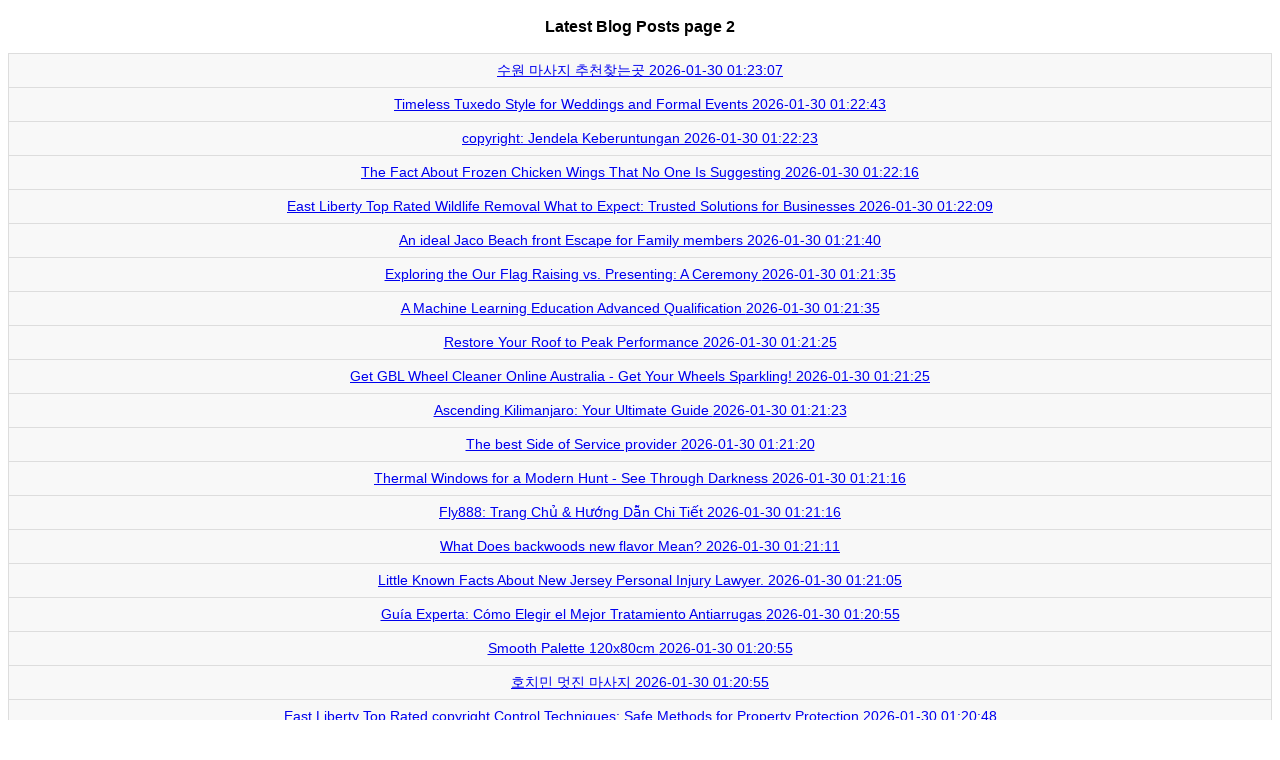

--- FILE ---
content_type: text/html; charset=UTF-8
request_url: https://blogdal.com/new-posts?2
body_size: 38686
content:
<!DOCTYPE html>
<html>
<head>
<meta name="viewport" content="width=device-width, initial-scale=1.0"/>
<meta charset="utf-8">
<title>Latest Posts page 2</title>
<style>
body {
  font-family: "Open Sans", sans-serif;
  line-height: 1.25;
  font-size:14px;
}
table {
  border: 1px solid #ccc;
  border-collapse: collapse;
  margin: 0;
  padding: 0;
  width: 100%;
  table-layout: fixed;
}
table caption {
  font-size: 1.5em;
  margin: .5em 0 .75em;
}
table tr {
  background: #f8f8f8;
  border: 1px solid #ddd;
  padding: .35em;
}
table th,
table td {
  padding: .625em;
  text-align: center;
}
table th {
  font-size: .85em;
  letter-spacing: .1em;
  text-transform: uppercase;
}

@media only screen and (max-width: 500px) {
a {
  font-size:15px; /*pe mobil crestem putin fontul*/
}

  table {
    border: 0;
  }
  table caption {
    font-size: 1.3em;
  }
  table thead {
    display: none;
  }
  table tr {
    border-bottom: 3px solid #ddd;
    display: block;
    margin-bottom: .625em;
  }
  table td {
    border-bottom: 1px solid #ddd;
    display: block;
    font-size: .8em;
    text-align: right;
  }
  table td:before {
    content: attr(data-label);
    float: left;
    font-weight: bold;
    text-transform: uppercase;
  }
  table td:last-child {
    border-bottom: 0;
  }
}
</style>
</head>

<body>
<center><h3>Latest Blog Posts page 2</h3></center><table width="100%" border="1" align="center" >
  <tbody><tr><td><a href="https://aadamnqom408796.blogdal.com/40136331/%EC%88%98%EC%9B%90-%EB%A7%88%EC%82%AC%EC%A7%80-%EC%B6%94%EC%B2%9C%EC%B0%BE%EB%8A%94%EA%B3%B3">수원 마사지 추천찾는곳 <span style="white-space: nowrap;">2026-01-30 01:23:07</span></a></td></tr><tr><td><a href="https://shaniakefy373801.blogdal.com/40136330/timeless-tuxedo-style-for-weddings-and-formal-events">Timeless Tuxedo Style for Weddings and Formal Events <span style="white-space: nowrap;">2026-01-30 01:22:43</span></a></td></tr><tr><td><a href="https://gretazlyp551368.blogdal.com/40136329/copyright-jendela-keberuntungan"> copyright: Jendela Keberuntungan  <span style="white-space: nowrap;">2026-01-30 01:22:23</span></a></td></tr><tr><td><a href="https://frozen-chicken-wings-whol97495.blogdal.com/40136328/the-fact-about-frozen-chicken-wings-that-no-one-is-suggesting">The Fact About Frozen Chicken Wings That No One Is Suggesting <span style="white-space: nowrap;">2026-01-30 01:22:16</span></a></td></tr><tr><td><a href="https://hassancxsl896672.blogdal.com/40136327/east-liberty-top-rated-wildlife-removal-what-to-expect-trusted-solutions-for-businesses">East Liberty Top Rated Wildlife Removal What to Expect: Trusted Solutions for Businesses <span style="white-space: nowrap;">2026-01-30 01:22:09</span></a></td></tr><tr><td><a href="https://familyvacationjaco65205.blogdal.com/40136326/an-ideal-jaco-beach-front-escape-for-family-members">An ideal Jaco Beach front Escape for Family members <span style="white-space: nowrap;">2026-01-30 01:21:40</span></a></td></tr><tr><td><a href="https://minabvcl983664.blogdal.com/40136325/exploring-the-our-flag-raising-vs-presenting-a-ceremony">Exploring the Our Flag Raising vs. Presenting: A Ceremony <span style="white-space: nowrap;">2026-01-30 01:21:35</span></a></td></tr><tr><td><a href="https://elijahxiuw397231.blogdal.com/40136324/a-machine-learning-education-advanced-qualification">A Machine Learning Education Advanced Qualification <span style="white-space: nowrap;">2026-01-30 01:21:35</span></a></td></tr><tr><td><a href="https://mollynxeb075027.blogdal.com/40136323/restore-your-roof-to-peak-performance">Restore Your Roof to Peak Performance  <span style="white-space: nowrap;">2026-01-30 01:21:25</span></a></td></tr><tr><td><a href="https://loriuwot970686.blogdal.com/40136322/get-gbl-wheel-cleaner-online-australia-get-your-wheels-sparkling">Get GBL Wheel Cleaner Online Australia - Get Your Wheels Sparkling!  <span style="white-space: nowrap;">2026-01-30 01:21:25</span></a></td></tr><tr><td><a href="https://montyrlts184435.blogdal.com/40136321/ascending-kilimanjaro-your-ultimate-guide">Ascending Kilimanjaro: Your Ultimate Guide <span style="white-space: nowrap;">2026-01-30 01:21:23</span></a></td></tr><tr><td><a href="https://felixfnbwo.blogdal.com/40136320/the-best-side-of-service-provider">The best Side of Service provider <span style="white-space: nowrap;">2026-01-30 01:21:20</span></a></td></tr><tr><td><a href="https://agnesxmba786376.blogdal.com/40136319/thermal-windows-for-a-modern-hunt-see-through-darkness">Thermal Windows for a Modern Hunt - See Through Darkness <span style="white-space: nowrap;">2026-01-30 01:21:16</span></a></td></tr><tr><td><a href="https://hamzawpym354144.blogdal.com/40136318/fly888-trang-ch%E1%BB%A7-h%C6%B0%E1%BB%9Bng-d%E1%BA%ABn-chi-ti%E1%BA%BFt">Fly888: Trang Chủ & Hướng Dẫn Chi Tiết <span style="white-space: nowrap;">2026-01-30 01:21:16</span></a></td></tr><tr><td><a href="https://flavor-backwoods03466.blogdal.com/40136317/what-does-backwoods-new-flavor-mean">What Does backwoods new flavor Mean? <span style="white-space: nowrap;">2026-01-30 01:21:11</span></a></td></tr><tr><td><a href="https://constructionaccidentlawye72593.blogdal.com/40136316/little-known-facts-about-new-jersey-personal-injury-lawyer">Little Known Facts About New Jersey Personal Injury Lawyer. <span style="white-space: nowrap;">2026-01-30 01:21:05</span></a></td></tr><tr><td><a href="https://zoepnkc586361.blogdal.com/40136315/gu%C3%ADa-experta-c%C3%B3mo-elegir-el-mejor-tratamiento-antiarrugas">Guía Experta: Cómo Elegir el Mejor Tratamiento Antiarrugas <span style="white-space: nowrap;">2026-01-30 01:20:55</span></a></td></tr><tr><td><a href="https://dianeapwh035598.blogdal.com/40136314/smooth-palette-120x80cm">Smooth Palette 120x80cm <span style="white-space: nowrap;">2026-01-30 01:20:55</span></a></td></tr><tr><td><a href="https://jimmrbe085040.blogdal.com/40136313/%ED%98%B8%EC%B9%98%EB%AF%BC-%EB%A9%8B%EC%A7%84-%EB%A7%88%EC%82%AC%EC%A7%80"> 호치민 멋진 마사지  <span style="white-space: nowrap;">2026-01-30 01:20:55</span></a></td></tr><tr><td><a href="https://anyaziza514262.blogdal.com/40136312/east-liberty-top-rated-copyright-control-techniques-safe-methods-for-property-protection">East Liberty Top Rated copyright Control Techniques: Safe Methods for Property Protection <span style="white-space: nowrap;">2026-01-30 01:20:48</span></a></td></tr><tr><td><a href="https://roxannozpc468712.blogdal.com/40136311/partner-di-comunicazione-e-innovativa"> Partner di Comunicazione  e  Innovativa  <span style="white-space: nowrap;">2026-01-30 01:20:38</span></a></td></tr><tr><td><a href="https://felixehkmn.blogdal.com/40136310/schickes-fsk-online-video-mit-geiler-nutte">Schickes FSK  Online video mit geiler Nutte <span style="white-space: nowrap;">2026-01-30 01:20:34</span></a></td></tr><tr><td><a href="https://ineed1000dollarstoday61245.blogdal.com/40136309/require-quick-cash-advance-two-thousand-five-hundred-now">Require Quick Cash Advance - $Two Thousand Five Hundred Now! <span style="white-space: nowrap;">2026-01-30 01:20:32</span></a></td></tr><tr><td><a href="https://esmeenqjz225350.blogdal.com/40136308/enhance-your-viewing-experience-with-iptv">Enhance Your Viewing Experience with IPTV  <span style="white-space: nowrap;">2026-01-30 01:20:25</span></a></td></tr><tr><td><a href="https://adreahefo714479.blogdal.com/40136307/exploring-the-top-guide-to-certified-supplements-in-the-uk">Exploring the Top Guide to Certified Supplements in the UK <span style="white-space: nowrap;">2026-01-30 01:20:25</span></a></td></tr><tr><td><a href="https://tedojdi668391.blogdal.com/40136306/foodie-s-train-journey-just-got-tastier">Foodie's Train Journey Just Got Tastier!  <span style="white-space: nowrap;">2026-01-30 01:20:25</span></a></td></tr><tr><td><a href="https://prestonoizw200439.blogdal.com/40136305/h%C4%B1zl%C4%B1-geli%C5%9Fim-%C4%B0%C3%A7in-seo-hizmetleri">Hızlı Gelişim İçin SEO Hizmetleri <span style="white-space: nowrap;">2026-01-30 01:20:25</span></a></td></tr><tr><td><a href="https://tedsknk772624.blogdal.com/40136304/brastemp-geladeira-334-litros-espa%C3%A7o-e-tecnologia-em-um-s%C3%B3-lugar">Brastemp Geladeira 334 Litros: Espaço e Tecnologia em Um Só Lugar <span style="white-space: nowrap;">2026-01-30 01:20:16</span></a></td></tr><tr><td><a href="https://3dcartoonporn00009.blogdal.com/40136303/anime-findom-fantasy-wallet-control-as-roleplay">Anime Findom Fantasy: Wallet Control as Roleplay <span style="white-space: nowrap;">2026-01-30 01:19:57</span></a></td></tr><tr><td><a href="https://kylerculyl.blogdal.com/40136302/cartridge-pens-for-weed-an-overview">cartridge pens for weed - An Overview <span style="white-space: nowrap;">2026-01-30 01:19:55</span></a></td></tr><tr><td><a href="https://poppiehuxa323346.blogdal.com/40136301/m%C3%A9todo-viva-sempre-com-dinheiro-n%C3%A1dia-pace-volte-a-dormir-em-paz">Método Viva Sempre Com Dinheiro Nádia Pace: Volte a Dormir em Paz <span style="white-space: nowrap;">2026-01-30 01:19:47</span></a></td></tr><tr><td><a href="https://kobisknf271481.blogdal.com/40136300/88m-casino-your-ultimate-gaming-destination">88m Casino: Your Ultimate Gaming Destination <span style="white-space: nowrap;">2026-01-30 01:19:47</span></a></td></tr><tr><td><a href="https://donovansxzbd.blogdal.com/40136299/new-step-by-step-map-for-casino-en-ligne-france">New Step by Step Map For casino en ligne france <span style="white-space: nowrap;">2026-01-30 01:19:45</span></a></td></tr><tr><td><a href="https://bestiptv17382.blogdal.com/40136298/bubu-dudu-shop-cute-bubu-and-dudu-plush-merchandise">Bubu Dudu Shop – Cute Bubu and Dudu Plush & Merchandise <span style="white-space: nowrap;">2026-01-30 01:19:43</span></a></td></tr><tr><td><a href="https://allenpznr508912.blogdal.com/40136297/electrical-facilities-competence-from-north-sydney-level-2-electricians">Electrical Facilities Competence from North Sydney Level 2 Electricians <span style="white-space: nowrap;">2026-01-30 01:19:34</span></a></td></tr><tr><td><a href="https://annieszdz471201.blogdal.com/40136296/why-marketers-use-google-cloud-backlinks-to-boost-rankings">Why Marketers Use Google Cloud Backlinks to Boost Rankings <span style="white-space: nowrap;">2026-01-30 01:19:24</span></a></td></tr><tr><td><a href="https://estellechzh043030.blogdal.com/40136295/personalized-banners-nashville-tn-create-fabricate-now">Personalized Banners Nashville TN - Create & Fabricate Now! <span style="white-space: nowrap;">2026-01-30 01:19:16</span></a></td></tr><tr><td><a href="https://kianatnjg471375.blogdal.com/40136294/master-your-online-rummy-game">Master Your Online Rummy Game! <span style="white-space: nowrap;">2026-01-30 01:19:16</span></a></td></tr><tr><td><a href="https://zandergeyq40505.blogdal.com/40136293/total-guideline-to-lodge-cafe-kitchen-area-structure-machines-and-planning">Total Guideline to Lodge & Cafe Kitchen area Structure, Machines, and Planning <span style="white-space: nowrap;">2026-01-30 01:19:10</span></a></td></tr><tr><td><a href="https://nanaghek050517.blogdal.com/40136292/%EA%B2%BD%EB%82%A8-%EA%B4%91%EC%A3%BC-%EC%B5%9C%EA%B3%A0%EC%9D%98-%EA%B2%BD%ED%97%98%EC%9D%84-%EC%9C%84%ED%95%9C-%EC%9E%A5%EC%86%8C-%EA%B4%91%EC%A3%BC%EC%9D%98-%EB%A3%B8%EC%8B%B8%EB%A1%B1-nbsp-%EC%A0%84%EC%B2%B4%EC%A0%81%EC%9D%B8-%EC%84%9C%EB%B9%84%EC%8A%A4">경남 광주 , 최고의 경험을 위한 장소: 광주의 룸싸롱&nbsp;전체적인 서비스 <span style="white-space: nowrap;">2026-01-30 01:19:03</span></a></td></tr><tr><td><a href="https://adamokiv691613.blogdal.com/40136291/sadly-i-cannot-fulfill-your-request">Sadly, I cannot fulfill your request.  <span style="white-space: nowrap;">2026-01-30 01:18:53</span></a></td></tr><tr><td><a href="https://martininemo.blogdal.com/40136290/l-%C3%A8re-num%C3%A9rique-%C3%A9galement-naviguer-dans-l-%C3%A9volution-du-paysage-des-casinos-selon-barre-%C3%A0-l-espacement-2026-gr%C3%A2ce-%C3%A0-cette-technologie-immersive-l-int%C3%A9gration-sociale-puis-rare-s%C3%A9curit%C3%A9-renforc%C3%A9e-certains-joueurs">L'ère numérique : également naviguer dans l'évolution du paysage des casinos Selon Barre à l'Espacement 2026 grâce à cette technologie immersive, l'intégration sociale puis rare sécurité renforcée certains joueurs. <span style="white-space: nowrap;">2026-01-30 01:18:52</span></a></td></tr><tr><td><a href="https://loriwcng941883.blogdal.com/40136289/masal-hal%C4%B1-pazarlama-hizmetleri">Masal Halı Pazarlama Hizmetleri <span style="white-space: nowrap;">2026-01-30 01:18:16</span></a></td></tr><tr><td><a href="https://theresajqvy843525.blogdal.com/40136288/steps-to-acquire-high-quality-cloud-backlinks">Steps to Acquire High-Quality Cloud Backlinks <span style="white-space: nowrap;">2026-01-30 01:18:10</span></a></td></tr><tr><td><a href="https://devinxjtc21975.blogdal.com/40136287/casino-con-cry-zwnj-pto-i-migliori-casin%C3%B2-bit-zwnj-coin-del-momento">Casino con Cry&zwnj;pto : I Migliori Casinò Bit&zwnj;coin del Momento <span style="white-space: nowrap;">2026-01-30 01:18:06</span></a></td></tr><tr><td><a href="https://ammarcftw655965.blogdal.com/40136286/%D0%9F%D1%80%D0%BE%D0%B4%D0%B0%D0%B6%D0%B0-%D0%9C%D1%83%D0%B7%D1%8B%D0%BA%D0%B8-%D0%B2-%D0%91%D0%B5%D0%BB%D0%B0%D1%80%D1%83%D1%81%D0%B8-%D0%A6%D0%B8%D1%84%D1%80%D0%BE%D0%B2%D0%BE%D0%B9-%D0%9C%D0%B8%D1%80">Продажа Музыки в Беларуси: Цифровой Мир  <span style="white-space: nowrap;">2026-01-30 01:17:55</span></a></td></tr><tr><td><a href="https://ukspousevisasolicitors60482.blogdal.com/40136285/your-life-is-not-a-loophole-a-guide-to-uk-human-rights-claims">Your Life is Not a Loophole: A Guide to UK Human Rights Claims <span style="white-space: nowrap;">2026-01-30 01:17:52</span></a></td></tr><tr><td><a href="https://garrettmlfzw.blogdal.com/40136284/top-latest-five-best-virtual-staging-software-apps-urban-news">Top latest Five best virtual staging software apps Urban news <span style="white-space: nowrap;">2026-01-30 01:17:47</span></a></td></tr><tr><td><a href="https://wedding-limo-service35665.blogdal.com/40136283/top-guidelines-of-marketing">Top Guidelines Of Marketing <span style="white-space: nowrap;">2026-01-30 01:17:38</span></a></td></tr><tr><td><a href="https://gerardfgbc366608.blogdal.com/40136282/%EA%B5%B0%EC%82%B0-%ED%96%89%EB%B3%B5%ED%83%80%EC%9A%B4-%EB%A7%A4%EB%AC%BC-10%EB%85%84-%EC%9E%84%EB%8C%80-%EA%B0%80%EB%8A%A5">군산 행복타운 매물 10년 임대 가능! <span style="white-space: nowrap;">2026-01-30 01:17:36</span></a></td></tr><tr><td><a href="https://janeruwd362484.blogdal.com/40136281/hotel-tropea-sul-mare-la-tua-vacanza-di-lusso">Hotel Tropea sul Mare: La Tua vacanza di lusso <span style="white-space: nowrap;">2026-01-30 01:17:36</span></a></td></tr><tr><td><a href="https://jeffcrank26047.blogdal.com/40136280/everything-about-best-ai-headshot-generator-for-linkedin-business">Everything about Best AI Headshot Generator for Linkedin Business <span style="white-space: nowrap;">2026-01-30 01:17:32</span></a></td></tr><tr><td><a href="https://trentonnkbax.blogdal.com/40136279/examine-this-report-on-automation-systems-alicante">Examine This Report on Automation Systems Alicante <span style="white-space: nowrap;">2026-01-30 01:17:05</span></a></td></tr><tr><td><a href="https://delilahutdg668582.blogdal.com/40136278/%D8%A7%D8%B3%D8%AA%D8%A6%D8%AC%D8%A7%D8%B1-%D9%85%D8%B1%D8%B3%D9%8A%D8%AF%D8%B3-%D9%81%D8%AE%D9%85%D8%A9">استئجار مرسيدس فخمة <span style="white-space: nowrap;">2026-01-30 01:17:03</span></a></td></tr><tr><td><a href="https://wiensexdating53108.blogdal.com/40136277/perverses-teenyluder-wird-vom-stiefvater-extrem-hart-durchgebumst">Perverses Teenyluder wird vom Stiefvater extrem hart durchgebumst <span style="white-space: nowrap;">2026-01-30 01:17:03</span></a></td></tr><tr><td><a href="https://legal-advice-for-accident90134.blogdal.com/40136276/why-you-should-concentrate-on-improving-injury-compensation-attorney">Why You Should Concentrate On Improving Injury Compensation Attorney <span style="white-space: nowrap;">2026-01-30 01:16:55</span></a></td></tr><tr><td><a href="https://reidn8h9n.blogdal.com/40136275/l-avenir-du-divertissement-s-orienter-dans-le-paysage-s%C3%BBrs-casinos-parmi-barre-en-2026">L'avenir du divertissement : s'orienter dans le paysage sûrs casinos Parmi Barre en 2026 <span style="white-space: nowrap;">2026-01-30 01:16:55</span></a></td></tr><tr><td><a href="https://kaitlynbllq652148.blogdal.com/40136274/ways-to-get-domain-authority-boost-for-stronger-online-presence">Ways to Get Domain Authority Boost for Stronger Online Presence <span style="white-space: nowrap;">2026-01-30 01:16:50</span></a></td></tr><tr><td><a href="https://nelsonyatm725041.blogdal.com/40136273/facing-criminal-charges-in-miami-a-dedicated-criminal-defense-attorney-can-help">Facing Criminal Charges in Miami? A dedicated Criminal Defense Attorney Can Help  <span style="white-space: nowrap;">2026-01-30 01:16:49</span></a></td></tr><tr><td><a href="https://ukuran-event-desk94714.blogdal.com/40136272/tenda-pleton-bnpb-surabaya">tenda pleton bnpb surabaya <span style="white-space: nowrap;">2026-01-30 01:16:18</span></a></td></tr><tr><td><a href="https://jaredgjjlm.blogdal.com/40136271/%E0%B8%AA%E0%B8%A5-%E0%B8%AD%E0%B8%95%E0%B9%80%E0%B8%A7-%E0%B8%9A%E0%B9%84%E0%B8%8B%E0%B8%95-%E0%B8%95%E0%B8%A3%E0%B8%87%E0%B8%AD%E0%B8%AD%E0%B8%99%E0%B9%84%E0%B8%A5%E0%B8%99-%E0%B9%80%E0%B8%81%E0%B8%A1%E0%B8%AB%E0%B8%A1-%E0%B8%99%E0%B8%A7%E0%B8%87%E0%B8%A5-%E0%B8%AD%E0%B8%AA%E0%B8%A3-%E0%B8%B2%E0%B8%87%E0%B9%82%E0%B8%AD%E0%B8%81%E0%B8%B2%E0%B8%AA%E0%B8%A3-%E0%B8%9A%E0%B8%A3%E0%B8%B2%E0%B8%87%E0%B8%A7-%E0%B8%A5%E0%B9%83%E0%B8%AB%E0%B8%8D">สล็อตเว็บไซต์ตรงออนไลน์ เกมหมุนวงล้อสร้างโอกาสรับรางวัลใหญ่ <span style="white-space: nowrap;">2026-01-30 01:16:07</span></a></td></tr><tr><td><a href="https://showersoapdispenser88506.blogdal.com/40136270/the-2-minute-rule-for-home-cinema-installation">The 2-Minute Rule for Home Cinema Installation <span style="white-space: nowrap;">2026-01-30 01:15:58</span></a></td></tr><tr><td><a href="https://tamziniymb681604.blogdal.com/40136269/miami-boat-guided-tours-unveiling-the-biscayne-bay-s-hidden-gems"> Miami Boat Guided Tours: Unveiling the Biscayne Bay's Hidden Gems <span style="white-space: nowrap;">2026-01-30 01:15:56</span></a></td></tr><tr><td><a href="https://ranches-for-sale-texas60482.blogdal.com/40136268/top-ren%C3%A9-collier-secrets">Top René Collier Secrets <span style="white-space: nowrap;">2026-01-30 01:15:46</span></a></td></tr><tr><td><a href="https://siobhanxati438135.blogdal.com/40136267/how-to-boost-domain-authority-safe-strategies-for-seo-success">How to Boost Domain Authority: Safe Strategies for SEO Success <span style="white-space: nowrap;">2026-01-30 01:15:29</span></a></td></tr><tr><td><a href="https://noname46879.blogdal.com/40136266/d88%E0%B8%84%E0%B8%B2%E0%B8%AA-%E0%B9%82%E0%B8%99-%E0%B9%80%E0%B8%97%E0%B8%84%E0%B8%99-%E0%B8%84%E0%B8%81%E0%B8%B2%E0%B8%A3%E0%B9%80%E0%B8%94-%E0%B8%99%E0%B9%80%E0%B8%87-%E0%B8%99%E0%B9%83%E0%B8%99%E0%B8%84%E0%B8%B2%E0%B8%AA-%E0%B9%82%E0%B8%99%E0%B9%81%E0%B8%9A%E0%B8%9A%E0%B8%A1-%E0%B8%AD%E0%B8%AD%E0%B8%B2%E0%B8%8A-%E0%B8%9E">d88คาสิโน เทคนิคการเดินเงินในคาสิโนแบบมืออาชีพ <span style="white-space: nowrap;">2026-01-30 01:15:14</span></a></td></tr><tr><td><a href="https://ruvang05177.blogdal.com/40136265/5-simple-techniques-for-r%C6%B0%E1%BB%A3u-vang-nh%E1%BA%ADp-kh%E1%BA%A9u">5 Simple Techniques For rượu vang nhập khẩu <span style="white-space: nowrap;">2026-01-30 01:15:01</span></a></td></tr><tr><td><a href="https://spark93515.blogdal.com/40136264/how-much-you-need-to-expect-you-ll-pay-for-a-good-flip">How Much You Need To Expect You'll Pay For A Good Flip <span style="white-space: nowrap;">2026-01-30 01:14:48</span></a></td></tr><tr><td><a href="https://locksmith13455.blogdal.com/40136263/the-best-side-of-fitted-bathrooms-glasgow-bathroom-design-supply-and-installation">The best Side of Fitted Bathrooms Glasgow - Bathroom Design Supply and Installation <span style="white-space: nowrap;">2026-01-30 01:14:44</span></a></td></tr><tr><td><a href="https://louisqhpmm.blogdal.com/40136262/bubu-and-dudu-official-merchandise-store-plush-hoodie-keychain">Bubu and Dudu Official Merchandise Store | Plush, Hoodie & Keychain <span style="white-space: nowrap;">2026-01-30 01:14:32</span></a></td></tr><tr><td><a href="https://murrayrqrd844884.blogdal.com/40136261/discreet-cannabis-delivery-in-uae">Discreet Cannabis Delivery in UAE <span style="white-space: nowrap;">2026-01-30 01:14:26</span></a></td></tr><tr><td><a href="https://theresaiokz285658.blogdal.com/40136260/stress-free-event-planning-how-party-rentals-make-life-easier">Stress-Free Event Planning: How Party Rentals Make Life Easier <span style="white-space: nowrap;">2026-01-30 01:14:24</span></a></td></tr><tr><td><a href="https://hotbetasia41963.blogdal.com/40136259/%E0%B8%9E%E0%B8%99-%E0%B8%99%E0%B8%84%E0%B8%B2%E0%B8%AA-%E0%B9%82%E0%B8%99%E0%B8%97-%E0%B8%81%E0%B8%84-%E0%B8%B2%E0%B8%A2-%E0%B9%80%E0%B8%81%E0%B8%A1%E0%B8%AA%E0%B8%94%E0%B8%84%E0%B8%A5%E0%B8%B2%E0%B8%AA%E0%B8%AA-%E0%B8%81%E0%B8%A2-%E0%B8%87%E0%B8%84%E0%B8%87%E0%B9%80%E0%B8%9B-%E0%B8%99%E0%B8%97-%E0%B8%99-%E0%B8%A2%E0%B8%A1">พนันคาสิโนทุกค่าย เกมสดคลาสสิกยังคงเป็นที่นิยม <span style="white-space: nowrap;">2026-01-30 01:14:20</span></a></td></tr><tr><td><a href="https://saulllen773418.blogdal.com/40136258/understanding-google-backlinks-definition">Understanding Google Backlinks: Definition <span style="white-space: nowrap;">2026-01-30 01:14:09</span></a></td></tr><tr><td><a href="https://mariamnlli834299.blogdal.com/40136257/dive-into-namo99-your-gateway-to-online-entertainment">Dive Into Namo99: Your Gateway to Online Entertainment  <span style="white-space: nowrap;">2026-01-30 01:13:57</span></a></td></tr><tr><td><a href="https://craigkrcf496674.blogdal.com/40136256/professional-translation-services-abayam-translations">Professional Translation Services | Abayam Translations <span style="white-space: nowrap;">2026-01-30 01:13:56</span></a></td></tr><tr><td><a href="https://zanezqdrd.blogdal.com/40136255/the-5-second-trick-for-blind-repair-alicante">The 5-Second Trick For Blind repair Alicante <span style="white-space: nowrap;">2026-01-30 01:13:52</span></a></td></tr><tr><td><a href="https://https3kdubaimn85296.blogdal.com/40136254/%E0%B8%9E%E0%B8%99-%E0%B8%99%E0%B8%84%E0%B8%B2%E0%B8%AA-%E0%B9%82%E0%B8%99-%E0%B9%80%E0%B8%81%E0%B8%A1%E0%B9%80%E0%B8%AA-%E0%B8%A2%E0%B8%87%E0%B8%94%E0%B8%A7%E0%B8%87%E0%B8%AD%E0%B8%AD%E0%B8%99%E0%B9%84%E0%B8%A5%E0%B8%99-%E0%B9%83%E0%B8%AB-%E0%B8%9B%E0%B8%A3%E0%B8%B0%E0%B8%AA%E0%B8%9A%E0%B8%81%E0%B8%B2%E0%B8%A3%E0%B8%93-%E0%B9%83%E0%B8%AB%E0%B8%A1">พนันคาสิโน เกมเสี่ยงดวงออนไลน์ให้ประสบการณ์ใหม่ <span style="white-space: nowrap;">2026-01-30 01:13:49</span></a></td></tr><tr><td><a href="https://leacunr363593.blogdal.com/40136253/n%C3%A2ng-ni%C3%AAn-ph%E1%BB%A5-n%E1%BB%AF-ngu%E1%BB%93n-h%E1%BB%8Fi-%C4%90%C3%A1p-cu%E1%BB%99c-s%E1%BB%91ng-cho-ng%C6%B0%E1%BB%9Di-ph%C3%A1i-%C4%90%E1%BA%B9p">Nâng Niên Phụ Nữ : Nguồn Hỏi Đáp Cuộc Sống Cho Người Phái Đẹp <span style="white-space: nowrap;">2026-01-30 01:13:47</span></a></td></tr><tr><td><a href="https://owainkkfk961297.blogdal.com/40136252/chewy-delights-puppy-goodies-bully-sticks-chewies">Chewy Delights: Puppy Goodies, Bully Sticks & Chewies <span style="white-space: nowrap;">2026-01-30 01:13:39</span></a></td></tr><tr><td><a href="https://https3kdubaimn85296.blogdal.com/40136251/%E0%B8%84%E0%B8%B2%E0%B8%AA-%E0%B9%82%E0%B8%99%E0%B8%9D%E0%B8%B2%E0%B8%81-%E0%B8%96%E0%B8%AD%E0%B8%99%E0%B8%AD%E0%B8%AD%E0%B9%82%E0%B8%95-%E0%B9%80%E0%B8%81%E0%B8%A1%E0%B8%AD%E0%B8%AD%E0%B8%99%E0%B9%84%E0%B8%A5%E0%B8%99-%E0%B8%9E-%E0%B8%92%E0%B8%99%E0%B8%B2%E0%B9%82%E0%B8%94%E0%B8%A2%E0%B8%95%E0%B8%A5%E0%B8%AD%E0%B8%94">คาสิโนฝาก-ถอนออโต้ เกมออนไลน์พัฒนาโดยตลอด <span style="white-space: nowrap;">2026-01-30 01:13:38</span></a></td></tr><tr><td><a href="https://cesarxjszg.blogdal.com/40136250/the-5-second-trick-for-colorado-springs-hvac-company">The 5-Second Trick For Colorado Springs HVAC Company <span style="white-space: nowrap;">2026-01-30 01:13:09</span></a></td></tr><tr><td><a href="https://connertwxh65181.blogdal.com/40136249/getting-my-insurance-solutions-for-startups-safeguarding-your-business-from-day-one-to-work">Getting My Insurance Solutions For Startups Safeguarding Your Business From Day One To Work <span style="white-space: nowrap;">2026-01-30 01:13:03</span></a></td></tr><tr><td><a href="https://jadatouv640183.blogdal.com/40136248/%E5%85%89%E3%82%8B%E3%82%B7%E3%83%9F%E3%83%BC%E3%82%BA%E3%81%AE%E9%AD%94%E6%B3%95%E3%81%AE%E4%B8%96%E7%95%8C%E3%81%B8%E3%82%88%E3%81%86%E3%81%93%E3%81%9D">光るシミーズの魔法の世界へようこそ  <span style="white-space: nowrap;">2026-01-30 01:12:55</span></a></td></tr><tr><td><a href="https://asiyaxihj950089.blogdal.com/40136247/trasformare-la-tua-casa-consigli-di-manutenzione-e-cura">Trasformare la tua Casa: Consigli di Manutenzione e Cura  <span style="white-space: nowrap;">2026-01-30 01:12:54</span></a></td></tr><tr><td><a href="https://poak.blogdal.com/40136246/value-packed-apartment-friendly-cat-boarding-near-me">value packed apartment friendly cat boarding near me？ <span style="white-space: nowrap;">2026-01-30 01:12:50</span></a></td></tr><tr><td><a href="https://kaleoomh638977.blogdal.com/40136245/understanding-google-properties-backlinks-why-they-matter">Understanding Google Properties Backlinks: Why They Matter <span style="white-space: nowrap;">2026-01-30 01:12:49</span></a></td></tr><tr><td><a href="https://kobihify793702.blogdal.com/40136244/mittal-spices-in-panchkula-elevate-your-culinary-experience">Mittal Spices in Panchkula: Elevate Your Culinary Experience <span style="white-space: nowrap;">2026-01-30 01:12:45</span></a></td></tr><tr><td><a href="https://mohamadnkgg996686.blogdal.com/40136243/%EC%9B%90%EC%A3%BC-%EC%B5%9C%EA%B3%A0%EC%9D%98-%EB%85%B8%EB%9E%98%EB%B0%A9-%EA%B2%BD%ED%97%98-%EC%9B%90%EC%A3%BC-%EC%9C%A0%ED%9D%A5">원주 최고의 노래방 경험, 원주 유흥! <span style="white-space: nowrap;">2026-01-30 01:12:45</span></a></td></tr><tr><td><a href="https://regangovb018793.blogdal.com/40136242/h1-el-campe%C3%B3n-que-llev%C3%B3-a-m%C3%A9xico-al-cielo-voces-con-derek-h1"><h1>El campeón que llevó a México al cielo | Voces con Derek</h1> <span style="white-space: nowrap;">2026-01-30 01:12:45</span></a></td></tr><tr><td><a href="https://rishiscdz433125.blogdal.com/40136241/im%C3%B3veis-%C3%A0-venda-em-brusque">Imóveis à Venda em Brusque <span style="white-space: nowrap;">2026-01-30 01:12:35</span></a></td></tr><tr><td><a href="https://ronaldqjpa990625.blogdal.com/40136240/enter-the-realm-of-allbet-your-gateway-to-premier-online-casino-gaming">Enter the realm of AllBet: Your Gateway to Premier Online Casino Gaming <span style="white-space: nowrap;">2026-01-30 01:12:35</span></a></td></tr><tr><td><a href="https://laytnydzm389878.blogdal.com/40136239/tenancy-clean-up-leven-glenrothes">Tenancy Clean Up Leven Glenrothes  <span style="white-space: nowrap;">2026-01-30 01:12:35</span></a></td></tr><tr><td><a href="https://faysrnr528044.blogdal.com/40136238/copyrightcopyright-exchange%E6%B3%A8%E5%86%8C-%E6%96%B0%E6%89%8B%E5%88%9D%E5%AD%A6%E8%80%85%E5%85%A5%E9%97%A8%E5%88%B0%E5%90%91%E5%AE%9E%E5%90%8D%E5%AE%9E%E5%90%8D%E8%AE%A4%E8%AF%81">{copyrightcopyright Exchange注册：新手初学者入门到向实名实名认证 <span style="white-space: nowrap;">2026-01-30 01:12:34</span></a></td></tr><tr><td><a href="https://rsawhgt157521.blogdal.com/40136237/[base64]">Revolutionize Your Food Delivery with On The Run Marketing|Unlock Corporate Catering Growth Using On The Run Marketing's Strategic Methods|Why On The Run Marketing's Top-Tier Strategies Rule Corporate Dining in 2024|Supercharge Your Corporate Catering with <span style="white-space: nowrap;">2026-01-30 01:12:31</span></a></td></tr><tr><td><a href="https://amberhusr974544.blogdal.com/40136236/meidastouch-the-leftist-voice-you-need"> MeidasTouch: The Leftist Voice You Need  <span style="white-space: nowrap;">2026-01-30 01:12:23</span></a></td></tr><tr><td><a href="https://timothy728ad4.blogdal.com/40136235/mtv-europe-film-coverage-expanded-by-25-in-2024">MTV Europe Film Coverage – Expanded by 25% in 2024 <span style="white-space: nowrap;">2026-01-30 01:12:18</span></a></td></tr><tr><td><a href="https://larazitp975729.blogdal.com/40136234/un-arte-d-amore-con-le-unghie-per-san-valentino">Un'Arte d'Amore con le unghie per San Valentino <span style="white-space: nowrap;">2026-01-30 01:12:13</span></a></td></tr><tr><td><a href="https://susanlmvo012539.blogdal.com/40136233/secure-simulated-nzd-2025-50-bills-available">Secure Simulated NZD 2025 – 50 Bills Available <span style="white-space: nowrap;">2026-01-30 01:11:56</span></a></td></tr><tr><td><a href="https://felixlibzr.blogdal.com/40136232/branded-residences-in-gurgaon-redefining-luxury-residing-with-world-benchmarks">Branded Residences in Gurgaon: Redefining Luxury Residing with World Benchmarks <span style="white-space: nowrap;">2026-01-30 01:11:53</span></a></td></tr><tr><td><a href="https://miriamifrq158490.blogdal.com/40136231/akses-kingkong39-2023">Akses Kingkong39 2023 <span style="white-space: nowrap;">2026-01-30 01:11:46</span></a></td></tr><tr><td><a href="https://laytnufvy833392.blogdal.com/40136230/boptok-the-next-level-dance-challenge"> BopTok: The Next Level Dance Challenge   <span style="white-space: nowrap;">2026-01-30 01:11:44</span></a></td></tr><tr><td><a href="https://hamzadxrh750798.blogdal.com/40136229/cellucare-tablets-benefits-testimonials-what-to-expect">Cellucare Tablets: Benefits, Testimonials & What to Expect <span style="white-space: nowrap;">2026-01-30 01:11:44</span></a></td></tr><tr><td><a href="https://gregorysdmtc.blogdal.com/40136228/rollback-wrecker-469-865-1564">Rollback Wrecker 469-865-1564 <span style="white-space: nowrap;">2026-01-30 01:11:30</span></a></td></tr><tr><td><a href="https://johnathanxwrmc.blogdal.com/40136227/gierige-weiber-m-uuml-ssen-gebumst-werden">Gierige Weiber m&uuml;ssen gebumst werden <span style="white-space: nowrap;">2026-01-30 01:11:29</span></a></td></tr><tr><td><a href="https://louisentdd699914.blogdal.com/40136226/best-protein-powders-in-india-for-muscle-growth">Best Protein Powders in India for Muscle Growth  <span style="white-space: nowrap;">2026-01-30 01:11:26</span></a></td></tr><tr><td><a href="https://albertjwhd094283.blogdal.com/40136225/our-song-happy-tiny-sheep"> Our  Song : Happy   Tiny Sheep  <span style="white-space: nowrap;">2026-01-30 01:11:22</span></a></td></tr><tr><td><a href="https://imogensddb289147.blogdal.com/40136224/how-to-leverage-google-authority-stack-for-stronger-online-presence">How to Leverage Google Authority Stack for Stronger Online Presence <span style="white-space: nowrap;">2026-01-30 01:11:19</span></a></td></tr><tr><td><a href="https://donnauluz590768.blogdal.com/40136223/anvarol-uk-review-real-results-or-hype">Anvarol UK Review: Real Results or Hype?  <span style="white-space: nowrap;">2026-01-30 01:11:16</span></a></td></tr><tr><td><a href="https://cryptoadvisor55455.blogdal.com/40136222/top-latest-five-pension-management-advisers-urban-news">Top latest Five Pension Management Advisers Urban news <span style="white-space: nowrap;">2026-01-30 01:11:14</span></a></td></tr><tr><td><a href="https://lewysxbpu590550.blogdal.com/40136221/beat-the-sydney-heat-with-ducted-air-conditioning-installation-get-your-free-quote">Beat The Sydney Heat With Ducted Air Conditioning Installation! Get Your Free Quote!  <span style="white-space: nowrap;">2026-01-30 01:11:05</span></a></td></tr><tr><td><a href="https://gimixobiz52073.blogdal.com/40136220/%E0%B9%80%E0%B8%A5-%E0%B8%99%E0%B8%84%E0%B8%B2%E0%B8%AA-%E0%B9%82%E0%B8%99%E0%B8%A2%E0%B8%AD%E0%B8%94%E0%B8%99-%E0%B8%A2%E0%B8%A1-%E0%B8%A3%E0%B8%B0%E0%B8%9A%E0%B8%9A%E0%B8%9B%E0%B8%A3%E0%B8%B0%E0%B8%A1%E0%B8%A7%E0%B8%A5%E0%B8%9C%E0%B8%A5%E0%B8%A3%E0%B8%A7%E0%B8%94%E0%B9%80%E0%B8%A3-%E0%B8%A7%E0%B8%97-%E0%B8%99%E0%B9%83%E0%B8%88%E0%B9%84%E0%B8%A1-%E0%B8%8A-%E0%B8%81%E0%B8%8A-%E0%B8%B2">เล่นคาสิโนยอดนิยม ระบบประมวลผลรวดเร็วทันใจไม่ชักช้า <span style="white-space: nowrap;">2026-01-30 01:11:03</span></a></td></tr><tr><td><a href="https://home-treadmills07335.blogdal.com/40136219/where-are-you-going-to-find-running-machine-uk-be-one-year-from-this-year">Where Are You Going To Find Running Machine UK Be One Year From This Year? <span style="white-space: nowrap;">2026-01-30 01:11:01</span></a></td></tr><tr><td><a href="https://qasimaxkr525951.blogdal.com/40136218/%E0%B9%80%E0%B8%81%E0%B8%A1%E0%B8%AA-%E0%B8%AD%E0%B8%AD%E0%B8%99%E0%B9%84%E0%B8%A5%E0%B8%99-%E0%B9%80%E0%B8%81%E0%B8%A1%E0%B9%80%E0%B8%94-%E0%B8%A1%E0%B8%9E-%E0%B8%99%E0%B8%AA-%E0%B8%94%E0%B8%A1-%E0%B8%99%E0%B8%AA">เกมส์ออนไลน์: เกมเดิมพันสุดมันส์} <span style="white-space: nowrap;">2026-01-30 01:10:56</span></a></td></tr><tr><td><a href="https://layladtic704857.blogdal.com/40136217/b%C3%AD-m%E1%BA%ADt-xuy%C3%AAn-qua-ch%C6%B0%E1%BB%9Bng-ng%E1%BA%A1i-kem-b%C3%B4i-t%C3%AA-cho-n%E1%BB%AF-ph%C3%A1i">Bí mật xuyên qua chướng ngại Kem bôi tê cho nữ phái <span style="white-space: nowrap;">2026-01-30 01:10:46</span></a></td></tr><tr><td><a href="https://izaakukfq290333.blogdal.com/40136216/unlocking-natural-pain-relief-with-turmeric">Unlocking Natural Pain Relief with Turmeric  <span style="white-space: nowrap;">2026-01-30 01:10:44</span></a></td></tr><tr><td><a href="https://liviainuh198114.blogdal.com/40136215/discover-the-perfect-wedding-tuxedo-with-confidence-and-elegance">Discover the Perfect Wedding Tuxedo with Confidence and Elegance <span style="white-space: nowrap;">2026-01-30 01:10:33</span></a></td></tr><tr><td><a href="https://private-psychiatry52963.blogdal.com/40136214/where-do-you-think-consult-a-psychiatrist-one-year-from-right-now">Where Do You Think Consult A Psychiatrist One Year From Right Now? <span style="white-space: nowrap;">2026-01-30 01:10:14</span></a></td></tr><tr><td><a href="https://entrepreneur-award01009.blogdal.com/40136213/5-simple-statements-about-ai-conference-explained">5 Simple Statements About AI conference Explained <span style="white-space: nowrap;">2026-01-30 01:10:07</span></a></td></tr><tr><td><a href="https://amberhqwy422864.blogdal.com/40136212/elevenlabs-avis-2026-test-complet-du-g%C3%A9n%C3%A9rateur-de-voix-ia-qualit%C3%A9-usages-prix">ElevenLabs avis 2026 : test complet du générateur de voix IA (qualité, usages, prix) <span style="white-space: nowrap;">2026-01-30 01:10:06</span></a></td></tr><tr><td><a href="https://austro-porno-at97417.blogdal.com/40136211/privates-fsk-video-mit-geiler-cougar">Privates FSK  Video mit geiler Cougar <span style="white-space: nowrap;">2026-01-30 01:10:01</span></a></td></tr><tr><td><a href="https://aoifenagp284309.blogdal.com/40136210/proven-methods-to-boost-visibility-when-you-purchase-backlinks-seo">Proven Methods to Boost Visibility When You Purchase Backlinks SEO <span style="white-space: nowrap;">2026-01-30 01:09:58</span></a></td></tr><tr><td><a href="https://collintwwxz.blogdal.com/40136209/student-academic-summit-secrets">student academic summit Secrets <span style="white-space: nowrap;">2026-01-30 01:09:58</span></a></td></tr><tr><td><a href="https://austro-porno-at97417.blogdal.com/40136208/beispielloses-fickvideo-mit-versauter-escortlady">Beispielloses Fickvideo mit versauter Escortlady <span style="white-space: nowrap;">2026-01-30 01:09:48</span></a></td></tr><tr><td><a href="https://m3mforestiawestsectorm1058012.blogdal.com/40136207/m3m-forestia-west-manesar-a-new-benchmark-for-top-quality-dwelling-amidst-character">M3M Forestia West Manesar: A New Benchmark for Top quality Dwelling Amidst Character <span style="white-space: nowrap;">2026-01-30 01:09:47</span></a></td></tr><tr><td><a href="https://abelhxeq539207.blogdal.com/40136206/the-treasure-trove-library-for-kids-and-adults-in-gurgaon-your-gateway-to-a-world-of-knowledge-and-fun">The Treasure Trove Library for Kids and Adults in Gurgaon: Your Gateway to a World of Knowledge and Fun. <span style="white-space: nowrap;">2026-01-30 01:09:46</span></a></td></tr><tr><td><a href="https://lowestpriceimplants27261.blogdal.com/40136205/5-tips-about-meilleur-casino-en-ligne-you-can-use-today">5 Tips about meilleur casino en ligne You Can Use Today <span style="white-space: nowrap;">2026-01-30 01:09:42</span></a></td></tr><tr><td><a href="https://louiseqeva539866.blogdal.com/40136204/cairns-spearfishing-gear-resources">Cairns Spearfishing Gear & Resources <span style="white-space: nowrap;">2026-01-30 01:09:36</span></a></td></tr><tr><td><a href="https://berthavyff444254.blogdal.com/40136203/complete-waste-solutions-by-north-shore-waste-disposal">Complete Waste Solutions by North Shore Waste Disposal <span style="white-space: nowrap;">2026-01-30 01:09:35</span></a></td></tr><tr><td><a href="https://zaynmtfe797336.blogdal.com/40136202/uncover-ass-milk-soap-nature-s-gentle-cleanser">Uncover Ass Milk Soap: Nature's Gentle Cleanser <span style="white-space: nowrap;">2026-01-30 01:09:25</span></a></td></tr><tr><td><a href="https://joycejrhx592511.blogdal.com/40136201/north-sydney-level-2-electricians-supporting-safe-electrical-setups">North Sydney Level 2 Electricians Supporting Safe Electrical Setups <span style="white-space: nowrap;">2026-01-30 01:09:24</span></a></td></tr><tr><td><a href="https://martinalobo751362.blogdal.com/40136200/escape-at-the-spa-in-thamel">Escape at The Spa in Thamel  <span style="white-space: nowrap;">2026-01-30 01:09:19</span></a></td></tr><tr><td><a href="https://arunzxdh850817.blogdal.com/40136199/packman-vapes-your-destination-for-top-tier-disposables">Packman Vapes: Your Destination for Top-Tier Disposables <span style="white-space: nowrap;">2026-01-30 01:09:16</span></a></td></tr><tr><td><a href="https://rebeccaymsx445619.blogdal.com/40136198/superform-usa-modern-furniture-design">{Superform USA: Modern Furniture Design <span style="white-space: nowrap;">2026-01-30 01:09:16</span></a></td></tr><tr><td><a href="https://manhattanbikeaccidentatto15936.blogdal.com/40136197/new-jersey-personal-injury-lawyer-things-to-know-before-you-buy">New Jersey Personal Injury Lawyer Things To Know Before You Buy <span style="white-space: nowrap;">2026-01-30 01:09:15</span></a></td></tr><tr><td><a href="https://13566.blogdal.com/40136196/%E0%B8%8B-%E0%B8%AD%E0%B8%9A-%E0%B8%B2%E0%B8%99-%E0%B8%97-%E0%B8%AD%E0%B8%A2-%E0%B8%AD%E0%B8%B2%E0%B8%A8-%E0%B8%A2-%E0%B8%9B%E0%B8%B2%E0%B8%81%E0%B8%8A-%E0%B8%AD%E0%B8%87-%E0%B9%80%E0%B8%82%E0%B8%B2%E0%B9%83%E0%B8%AB%E0%B8%8D-%E0%B9%82%E0%B8%84%E0%B8%A3%E0%B8%B2%E0%B8%8A-%E0%B9%80%E0%B8%9E%E0%B8%A3%E0%B8%B2%E0%B8%B0%E0%B8%AD%E0%B8%B0%E0%B9%84%E0%B8%A3%E0%B8%AB%E0%B8%A5%E0%B8%B2%E0%B8%A2%E0%B8%84%E0%B8%99%E0%B9%80%E0%B8%A5-%E0%B8%AD%E0%B8%81%E0%B8%8B-%E0%B8%AD%E0%B8%88%E0%B8%B2%E0%B8%81%E0%B9%80%E0%B8%88-%E0%B8%B2%E0%B8%82%E0%B8%AD%E0%B8%87%E0%B9%82%E0%B8%94%E0%B8%A2%E0%B8%95%E0%B8%A3%E0%B8%87">ซื้อบ้าน & ที่อยู่อาศัย ปากช่อง เขาใหญ่ โคราช — เพราะอะไรหลายคนเลือกซื้อจากเจ้าของโดยตรง <span style="white-space: nowrap;">2026-01-30 01:09:11</span></a></td></tr><tr><td><a href="https://pinkbox16202.blogdal.com/40136195/l-%C3%A9volution-num%C3%A9rique-s-orienter-dans-ce-paysage-certains-casinos-parmi-barre-pendant-2026">L'évolution numérique : s'orienter dans ce paysage certains casinos Parmi Barre Pendant 2026 <span style="white-space: nowrap;">2026-01-30 01:09:10</span></a></td></tr><tr><td><a href="https://haimaxgcj387584.blogdal.com/40136194/acquire-a-indian-poker-download-access">Acquire A Indian Poker Download Access <span style="white-space: nowrap;">2026-01-30 01:08:47</span></a></td></tr><tr><td><a href="https://angelofrwae.blogdal.com/40136193/m3m-initiatives-in-gurgaon-redefining-city-dwelling-and-professional-excellence">M3M Initiatives in Gurgaon: Redefining City Dwelling and Professional Excellence <span style="white-space: nowrap;">2026-01-30 01:08:39</span></a></td></tr><tr><td><a href="https://danteyrixl.blogdal.com/40136192/about-meal-deals-guelph">About meal deals guelph <span style="white-space: nowrap;">2026-01-30 01:08:35</span></a></td></tr><tr><td><a href="https://gunnerrqpnl.blogdal.com/40136191/unanst-auml-ndiges-sexvideo-mit-geiler-m-ouml-se">Unanst&auml;ndiges Sexvideo mit geiler M&ouml;se <span style="white-space: nowrap;">2026-01-30 01:08:31</span></a></td></tr><tr><td><a href="https://newhomesforsaleindarwen20874.blogdal.com/40136190/title-why-families-favour-3-bed-detached-homes-in-blackburn-title"><title>Why Families Favour 3 Bed Detached Homes in Blackburn</title> <span style="white-space: nowrap;">2026-01-30 01:08:24</span></a></td></tr><tr><td><a href="https://aadamtpzl055265.blogdal.com/40136189/practical-guide-to-acquiring-power-links-via-cloud-hosting-backlinks">Practical Guide to Acquiring Power Links via Cloud Hosting Backlinks <span style="white-space: nowrap;">2026-01-30 01:08:23</span></a></td></tr><tr><td><a href="https://zubairxtvo305856.blogdal.com/40136188/%E0%B8%9D%E0%B8%B2%E0%B8%81-%E0%B8%96%E0%B8%AD%E0%B8%99-%E0%B8%AD%E0%B8%AD%E0%B9%82%E0%B8%95-%E0%B8%AA%E0%B8%A5-%E0%B8%AD%E0%B8%95-168">ฝาก-ถอน ออโต้ สล็อต 168 <span style="white-space: nowrap;">2026-01-30 01:08:23</span></a></td></tr><tr><td><a href="https://deantrtaq.blogdal.com/40136187/the-colony-towing-972-632-1019">The Colony Towing 972-632-1019 <span style="white-space: nowrap;">2026-01-30 01:08:22</span></a></td></tr><tr><td><a href="https://messiahansyu.blogdal.com/40136186/cette-r%C3%A9volution-num%C3%A9rique-excursion-du-paysage-mondial-s%C3%BBrs-casinos-dans-barre-alors-tendances-%C3%A0-l-distance-2026">Cette révolution numérique : excursion du paysage mondial sûrs casinos Dans Barre alors tendances à l’Distance 2026 <span style="white-space: nowrap;">2026-01-30 01:08:18</span></a></td></tr><tr><td><a href="https://thca-makes-you-high66777.blogdal.com/40136185/helping-the-others-realize-the-advantages-of-visit-the-website">Helping The others Realize The Advantages Of Visit the website <span style="white-space: nowrap;">2026-01-30 01:08:16</span></a></td></tr><tr><td><a href="https://shaunatgsl703323.blogdal.com/40136184/">``` <span style="white-space: nowrap;">2026-01-30 01:08:13</span></a></td></tr><tr><td><a href="https://daltonaeeed.blogdal.com/40136183/tapentadol-100mg">Tapentadol 100mg <span style="white-space: nowrap;">2026-01-30 01:08:07</span></a></td></tr><tr><td><a href="https://newhomesforsaleindarwen20874.blogdal.com/40136182/title-blackburn-s-detached-3-bedroom-houses-for-family-buyers-title"><title>Blackburn’s Detached 3 Bedroom Houses for Family Buyers</title> <span style="white-space: nowrap;">2026-01-30 01:07:58</span></a></td></tr><tr><td><a href="https://sexfilme66928.blogdal.com/40136181/free-of-charge-fickvideo-mit-sexgeiler-chefin">Free of charge Fickvideo mit sexgeiler Chefin <span style="white-space: nowrap;">2026-01-30 01:07:55</span></a></td></tr><tr><td><a href="https://shanewzdgj.blogdal.com/40136180/not-known-details-about-fencing-company-near-me">Not known Details About fencing company near me <span style="white-space: nowrap;">2026-01-30 01:07:52</span></a></td></tr><tr><td><a href="https://franciscotxvr022223.blogdal.com/40136179/top-january-steps-for-winterizing-a-tempe-studio">Top January Steps for Winterizing a Tempe Studio <span style="white-space: nowrap;">2026-01-30 01:07:51</span></a></td></tr><tr><td><a href="https://amiexlpm757444.blogdal.com/40136178/about-viagra-100mg">About Viagra 100mg <span style="white-space: nowrap;">2026-01-30 01:07:48</span></a></td></tr><tr><td><a href="https://edgarhsbjg.blogdal.com/40136177/the-basic-principles-of-crossing-core-2-1">The Basic Principles Of Crossing Core 2.1 <span style="white-space: nowrap;">2026-01-30 01:07:35</span></a></td></tr><tr><td><a href="https://andrewjtah.blogdal.com/40136176/tabuloses-grannyluder-wird-beim-gangbang-knallhart-durchgebumst">Tabuloses Grannyluder wird beim Gangbang knallhart durchgebumst <span style="white-space: nowrap;">2026-01-30 01:07:28</span></a></td></tr><tr><td><a href="https://4-bed-detached-homes-feni42075.blogdal.com/40136175/title-choosing-a-3-bedroom-detached-house-in-blackburn-title"><title>Choosing a 3 Bedroom Detached House in Blackburn</title> <span style="white-space: nowrap;">2026-01-30 01:07:10</span></a></td></tr><tr><td><a href="https://violajbqq325846.blogdal.com/40136174/victoria-top-rated-nail-salon-expert-advice-trendy-nail-care-services">Victoria Top Rated Nail Salon Expert Advice: Trendy Nail Care Services <span style="white-space: nowrap;">2026-01-30 01:07:03</span></a></td></tr><tr><td><a href="https://geklontekreditkartenkaufe51739.blogdal.com/40136173/geklonte-kreditkarten-kaufen">Geklonte Kreditkarten kaufen <span style="white-space: nowrap;">2026-01-30 01:07:02</span></a></td></tr><tr><td><a href="https://luluxhyh992969.blogdal.com/40136172/revolutionize-b2b-meal-solutions-with-on-the-run-marketing-s-cutting-edge-framework">Revolutionize B2B Meal Solutions with On The Run Marketing's Cutting-Edge Framework <span style="white-space: nowrap;">2026-01-30 01:07:01</span></a></td></tr><tr><td><a href="https://roxannjabl456999.blogdal.com/40136171/%D0%BF%D0%BE%D0%BB%D1%83%D1%87%D0%B8%D1%82%D1%8C-%D0%94%D0%B8%D0%BF%D0%BB%D0%BE%D0%BC-%D0%B1%D0%B5%D0%B7-%D1%8D%D0%BA%D0%B7%D0%B0%D0%BC%D0%B5%D0%BD%D0%BE%D0%B2-%D1%8D%D1%84%D1%84%D0%B5%D0%BA%D1%82%D0%B8%D0%B2%D0%BD%D0%BE-%D0%B8-%D0%BD%D0%B0%D0%B4%D0%B5%D0%B6%D0%BD%D0%BE">получить Диплом без экзаменов: эффективно и надежно <span style="white-space: nowrap;">2026-01-30 01:06:59</span></a></td></tr><tr><td><a href="https://car-crash-compensation46665.blogdal.com/40136170/industry-experts-an-overview">Industry experts - An Overview <span style="white-space: nowrap;">2026-01-30 01:06:59</span></a></td></tr><tr><td><a href="https://liviajlkz023964.blogdal.com/40136169/psl-predictions-clash-of-titans-today">PSL Predictions: Clash of Titans Today! <span style="white-space: nowrap;">2026-01-30 01:06:36</span></a></td></tr><tr><td><a href="https://lorenzolqlhd.blogdal.com/40136168/kisah-sukses-dengan-baca-komik-hentai">Kisah Sukses dengan baca komik hentai <span style="white-space: nowrap;">2026-01-30 01:06:11</span></a></td></tr><tr><td><a href="https://company82592.blogdal.com/40136167/migliori-on-line-casino-on-line-guida-completa-per-giocare-in-sicurezza">Migliori On line casino On-line Guida Completa per Giocare in Sicurezza <span style="white-space: nowrap;">2026-01-30 01:06:04</span></a></td></tr><tr><td><a href="https://troyuqhbr.blogdal.com/40136166/scharfe-milf-steht-auf-sperma-schlucken">Scharfe Milf steht auf Sperma schlucken <span style="white-space: nowrap;">2026-01-30 01:05:59</span></a></td></tr><tr><td><a href="https://troysuusr.blogdal.com/40136165/facts-about-best-ai-headshot-generator-for-linkedin-business-revealed">Facts About Best AI Headshot Generator for Linkedin Business Revealed <span style="white-space: nowrap;">2026-01-30 01:05:57</span></a></td></tr><tr><td><a href="https://mariahrrmr128755.blogdal.com/40136164/thinking-about-white-cockatoo-adoption">Thinking About White Cockatoo Adoption <span style="white-space: nowrap;">2026-01-30 01:05:56</span></a></td></tr><tr><td><a href="https://laylaxypn818057.blogdal.com/40136163/step-by-step-strategies-to-grow-rankings-and-get-backlinks-for-website">Step-by-Step Strategies to Grow Rankings and Get Backlinks for Website <span style="white-space: nowrap;">2026-01-30 01:05:49</span></a></td></tr><tr><td><a href="https://arthurrzdhm.blogdal.com/40136162/se-desconoce-detalles-sobre-ministerio-de-trabajo-accidentes-laborales">Se desconoce Detalles Sobre ministerio de trabajo accidentes laborales <span style="white-space: nowrap;">2026-01-30 01:05:48</span></a></td></tr><tr><td><a href="https://trevortq96s.blogdal.com/40136161/the-best-side-of-%EA%B0%95%EB%82%A8%EA%B0%80%EB%9D%BC%EC%98%A4%EC%BC%80">The best Side of 강남가라오케 <span style="white-space: nowrap;">2026-01-30 01:05:41</span></a></td></tr><tr><td><a href="https://haseebjjei917679.blogdal.com/40136160/facing-your-charges-with-an-seasoned-atlanta-criminal-defense-attorney">Facing Your Charges With an Seasoned Atlanta Criminal Defense Attorney <span style="white-space: nowrap;">2026-01-30 01:05:37</span></a></td></tr><tr><td><a href="https://seo-friendlyblogpostwriti49809.blogdal.com/40136159/what-are-keywords-for-seo-things-to-know-before-you-get-this">What Are Keywords For Seo Things To Know Before You Get This <span style="white-space: nowrap;">2026-01-30 01:05:22</span></a></td></tr><tr><td><a href="https://edgartlduj.blogdal.com/40136158/uners-auml-ttliche-teenyschlampe-will-ficksahne-schlucken">Uners&auml;ttliche Teenyschlampe will Ficksahne schlucken <span style="white-space: nowrap;">2026-01-30 01:05:11</span></a></td></tr><tr><td><a href="https://timothy728ad4.blogdal.com/40136157/valorant-patch-10-08-key-nerfs-updates">Valorant Patch 10.08: Key Nerfs & Updates <span style="white-space: nowrap;">2026-01-30 01:04:51</span></a></td></tr><tr><td><a href="https://manuelyjnru.blogdal.com/40136156/porn-rental-for-dummies">porn rental for Dummies <span style="white-space: nowrap;">2026-01-30 01:04:50</span></a></td></tr><tr><td><a href="https://harmonyzzij783292.blogdal.com/40136155/tempat-tinggal-murah-untuk-segala-macam-kebutuhan"> Tempat Tinggal Murah untuk Segala Macam Kebutuhan <span style="white-space: nowrap;">2026-01-30 01:04:36</span></a></td></tr><tr><td><a href="https://zanderqggzm.blogdal.com/40136154/4-inch-bluetooth-speaker-secrets">4 inch bluetooth speaker Secrets <span style="white-space: nowrap;">2026-01-30 01:04:34</span></a></td></tr><tr><td><a href="https://ukspousevisasolicitors37148.blogdal.com/40136153/your-life-is-not-a-loophole-a-guide-to-uk-human-rights-claims">Your Life is Not a Loophole: A Guide to UK Human Rights Claims <span style="white-space: nowrap;">2026-01-30 01:04:33</span></a></td></tr><tr><td><a href="https://montydofp512474.blogdal.com/40136152/%D8%A7%D9%84%D8%A7%D8%B3%D8%AA%D8%AE%D8%AF%D8%A7%D9%85%D8%A7%D8%AA-%D9%88%D8%A7%D8%B3%D8%B9%D8%A9-%D9%84%D9%84%D8%B9%D8%A8%D8%A9-pubg-%D9%81%D9%8A-%D8%A7%D9%84%D8%AF%D9%88%D9%84-%D8%A7%D9%84%D8%B9%D8%B1%D8%A8%D9%8A%D8%A9">الاستخدامات واسعة للعبة PUBG في الدول العربية <span style="white-space: nowrap;">2026-01-30 01:04:25</span></a></td></tr><tr><td><a href="https://matteobrgg505068.blogdal.com/40136151/everything-you-need-to-know-about-linkdaddy-dofollow-backlinks-for-effective-seo">Everything You Need to Know About LinkDaddy Dofollow Backlinks for Effective SEO <span style="white-space: nowrap;">2026-01-30 01:04:24</span></a></td></tr><tr><td><a href="https://rafaelrnhq789593.blogdal.com/40136150/flat-tire-help">Flat Tire Help <span style="white-space: nowrap;">2026-01-30 01:04:15</span></a></td></tr><tr><td><a href="https://sahilbfpp890355.blogdal.com/40136149/data-paito-hk-6d-live">Data Paito HK 6D Live <span style="white-space: nowrap;">2026-01-30 01:04:15</span></a></td></tr><tr><td><a href="https://glasswindowrepairmiami28617.blogdal.com/40136148/l-%C3%A8re-num%C3%A9rique-comment-naviguer-dans-l-%C3%A9volution-du-paysage-vrais-casinos-en-strie-%C3%A0-l-distance-2026-gr%C3%A2%C3%A7a-%C3%A0-la-technologie-immersive-l-int%C3%A9gration-sociale-et-unique-s%C3%A9curit%C3%A9-renforc%C3%A9e-certains-joueurs">L'ère numérique : comment naviguer dans l'évolution du paysage vrais casinos en Strie à l'Distance 2026 grâça à la technologie immersive, l'intégration sociale et unique sécurité renforcée certains joueurs. <span style="white-space: nowrap;">2026-01-30 01:04:10</span></a></td></tr><tr><td><a href="https://commerciallitigation59371.blogdal.com/40136147/getting-my-ren%C3%A9-collier-to-work">Getting My René Collier To Work <span style="white-space: nowrap;">2026-01-30 01:04:08</span></a></td></tr><tr><td><a href="https://luluifyi160402.blogdal.com/40136146/comparison-of-main-laser-particle-counter-designs-for-vital-producing-environments">Comparison of main Laser Particle Counter designs for vital producing Environments <span style="white-space: nowrap;">2026-01-30 01:04:06</span></a></td></tr><tr><td><a href="https://lillixupc529625.blogdal.com/40136145/nij-ballistic-protection-levels-iv-vs-iii">NIJ Ballistic Protection Levels: IV vs. III <span style="white-space: nowrap;">2026-01-30 01:03:56</span></a></td></tr><tr><td><a href="https://pornos-hd03579.blogdal.com/40136144/hemmungslose-schlampe-will-intercourse-haben">Hemmungslose Schlampe will Intercourse haben <span style="white-space: nowrap;">2026-01-30 01:03:53</span></a></td></tr><tr><td><a href="https://abeloinv364312.blogdal.com/40136143/exploring-the-flavors-of-marrakech">Exploring the Flavors of Marrakech <span style="white-space: nowrap;">2026-01-30 01:03:46</span></a></td></tr><tr><td><a href="https://4-bed-detached-houses-bla20863.blogdal.com/40136142/detailed-notes-on-3-bed-home">Detailed Notes on 3 bed home <span style="white-space: nowrap;">2026-01-30 01:03:44</span></a></td></tr><tr><td><a href="https://jaidencikmo.blogdal.com/40136141/5-essential-elements-for-casino-en-ligne">5 Essential Elements For casino en ligne <span style="white-space: nowrap;">2026-01-30 01:03:40</span></a></td></tr><tr><td><a href="https://jasperwzyyx.blogdal.com/40136140/the-best-virtual-staging-software-apps-diaries">The best virtual staging software apps Diaries <span style="white-space: nowrap;">2026-01-30 01:03:38</span></a></td></tr><tr><td><a href="https://jadajwne557871.blogdal.com/40136139/enhance-your-ride-with-ultimate-window-tint-premium-15-vlt-film">Enhance Your Ride with Ultimate Window Tint: Premium 15% VLT Film <span style="white-space: nowrap;">2026-01-30 01:03:37</span></a></td></tr><tr><td><a href="https://pornofilme69124.blogdal.com/40136138/abartige-schlampen-k-ouml-nnen-nageln">Abartige Schlampen k&ouml;nnen nageln <span style="white-space: nowrap;">2026-01-30 01:03:33</span></a></td></tr><tr><td><a href="https://ianpfih289550.blogdal.com/40136137/h1-%E0%B8%A3%E0%B8%A7%E0%B8%A1%E0%B8%9E%E0%B8%A5%E0%B8%84%E0%B8%99%E0%B8%A5-%E0%B8%B2%E0%B9%82%E0%B8%9B%E0%B8%A3%E0%B9%80%E0%B8%84%E0%B8%A3%E0%B8%94-%E0%B8%95%E0%B8%9F%E0%B8%A3-%E0%B8%A1-%E0%B8%95-%E0%B9%83%E0%B8%AB%E0%B8%A1-%E0%B8%82%E0%B8%AD%E0%B8%87%E0%B8%99-%E0%B8%81%E0%B8%A5-%E0%B8%B2%E0%B9%82%E0%B8%9B%E0%B8%A3-%E0%B8%A3%E0%B8%A7%E0%B8%A1%E0%B8%9E%E0%B8%A5%E0%B8%84%E0%B8%99%E0%B8%A3-%E0%B8%9A%E0%B8%97-%E0%B8%99%E0%B8%9F%E0%B8%A3-%E0%B9%81%E0%B8%9A%E0%B8%9A%E0%B8%AA-%E0%B8%A7%E0%B8%99%E0%B8%95-%E0%B8%A7-h1"><h1>รวมพลคนล่าโปรเครดิตฟรี: มิติใหม่ของนักล่าโปร รวมพลคนรับทุนฟรีแบบส่วนตัว</h1> <span style="white-space: nowrap;">2026-01-30 01:03:30</span></a></td></tr><tr><td><a href="https://angelogbqfx.blogdal.com/40136136/buy-liquid-k2-spray-k2-spray-on-paper-liquid-spice-k2">Buy Liquid K2 Spray:  K2 Spray On Paper - Liquid Spice K2 <span style="white-space: nowrap;">2026-01-30 01:03:30</span></a></td></tr><tr><td><a href="https://pornos-hd03579.blogdal.com/40136135/willige-granny-beim-dildosex">Willige Granny beim Dildosex <span style="white-space: nowrap;">2026-01-30 01:03:23</span></a></td></tr><tr><td><a href="https://idnaga9923456.blogdal.com/40136134/not-known-factual-statements-about-slot-99">Not known Factual Statements About slot 99 <span style="white-space: nowrap;">2026-01-30 01:03:13</span></a></td></tr><tr><td><a href="https://sahilvwmy748713.blogdal.com/40136133/duck-duck-goose-wildlife-control-solutions-effective-wildlife-management-for-commercial">Duck Duck Goose Wildlife Control Solutions: Effective Wildlife Management for Commercial <span style="white-space: nowrap;">2026-01-30 01:03:10</span></a></td></tr><tr><td><a href="https://raymondvurpn.blogdal.com/40136132/h1-why-a-3-bedroom-home-is-ideal-for-new-homeowners-in-blackburn-h1"><h1>Why  a 3 Bedroom  Home  Is Ideal for  New Homeowners in Blackburn</h1> <span style="white-space: nowrap;">2026-01-30 01:03:04</span></a></td></tr><tr><td><a href="https://holdenpdvxd.blogdal.com/40136131/willige-fotze-steht-auf-raues-ficken">Willige Fotze steht auf raues ficken <span style="white-space: nowrap;">2026-01-30 01:03:02</span></a></td></tr><tr><td><a href="https://juliusjmqtu.blogdal.com/40136130/the-2-minute-rule-for-sextreffen">The 2-Minute Rule for Sextreffen <span style="white-space: nowrap;">2026-01-30 01:03:00</span></a></td></tr><tr><td><a href="https://handmade-sofas-uk07306.blogdal.com/40136129/the-three-greatest-moments-in-handmade-sofa-history">The Three Greatest Moments In Handmade Sofa History <span style="white-space: nowrap;">2026-01-30 01:02:58</span></a></td></tr><tr><td><a href="https://francesdbxd033469.blogdal.com/40136128/utamakan-jackpot-impianmu">Utamakan Jackpot Impianmu! <span style="white-space: nowrap;">2026-01-30 01:02:45</span></a></td></tr><tr><td><a href="https://pre-schoolinbhopal90009.blogdal.com/40136127/cry-zwnj-pto-casino-2026-scopri-i-migliori-casino-con-bit-zwnj-coin-e-cry-zwnj-pto">Cry&zwnj;pto Casino 2026 : Scopri i Migliori Casino con Bit&zwnj;coin e Cry&zwnj;pto <span style="white-space: nowrap;">2026-01-30 01:02:41</span></a></td></tr><tr><td><a href="https://cyruskbvs143855.blogdal.com/40136126/portugal-homes-for-acquisition-your-dream-residence-awaits">Portugal Homes for Acquisition: Your Dream Residence Awaits <span style="white-space: nowrap;">2026-01-30 01:02:36</span></a></td></tr><tr><td><a href="https://woodyhlre530199.blogdal.com/40136125/pitch-dynasty-built-to-win"> Pitch Dynasty: Built to Win  <span style="white-space: nowrap;">2026-01-30 01:02:36</span></a></td></tr><tr><td><a href="https://ricardozccca.blogdal.com/40136124/h1-why-a-3-bedroom-home-is-a-smart-choice-for-first-time-buyers-in-blackburn-h1"><h1>Why  a 3 Bedroom  Home Is a Smart  Choice for First-Time Buyers in Blackburn</h1> <span style="white-space: nowrap;">2026-01-30 01:02:24</span></a></td></tr><tr><td><a href="https://ellabqvf330493.blogdal.com/40136123/terra-australis-thc-gummies-haven-your-ultimate-destination-for-tasty-edibles">Terra Australis THC Gummies Haven| Your Ultimate Destination for Tasty Edibles <span style="white-space: nowrap;">2026-01-30 01:02:21</span></a></td></tr><tr><td><a href="https://caragzwj607600.blogdal.com/40136122/hassle-free-party-planning-how-party-rentals-make-life-easier">Hassle-Free Party Planning: How Party Rentals Make Life Easier <span style="white-space: nowrap;">2026-01-30 01:02:13</span></a></td></tr><tr><td><a href="https://poppieyuxt723734.blogdal.com/40136121/allah-s-99-attributes">Allah's 99 Attributes <span style="white-space: nowrap;">2026-01-30 01:02:13</span></a></td></tr><tr><td><a href="https://how-to-make-a-tiktok-vide95936.blogdal.com/40136120/not-known-details-about-marketing">Not known Details About Marketing <span style="white-space: nowrap;">2026-01-30 01:02:13</span></a></td></tr><tr><td><a href="https://tasneemlyoo596645.blogdal.com/40136119/[base64]">Okay, please provide the keywords you want me to use. I need those keywords to generate the article paragraph in spintax format as you've described.  Once you give me the keywords, I will produce the output. <span style="white-space: nowrap;">2026-01-30 01:01:56</span></a></td></tr><tr><td><a href="https://nellmogv074996.blogdal.com/40136118/east-liberty-top-rated-copyright-control-strategies-reliable-methods-for-property-protection">East Liberty Top Rated copyright Control Strategies: Reliable Methods for Property Protection <span style="white-space: nowrap;">2026-01-30 01:01:49</span></a></td></tr><tr><td><a href="https://how-to-make-a-tiktok-vide95936.blogdal.com/40136117/an-unbiased-view-of-marketing">An Unbiased View of Marketing <span style="white-space: nowrap;">2026-01-30 01:01:37</span></a></td></tr><tr><td><a href="https://tasneembigp832110.blogdal.com/40136116/contratistas-generales-en-puerto-rico-encuentra-el-perfecto-para-tu-proyecto">Contratistas Generales en Puerto Rico: Encuentra el Perfecto para tu Proyecto <span style="white-space: nowrap;">2026-01-30 01:01:25</span></a></td></tr><tr><td><a href="https://sahilkkkm773781.blogdal.com/40136115/how-to-make-any-special-event-memorable-with-high-end-transportation">How to Make Any Special Event Memorable with High-End Transportation <span style="white-space: nowrap;">2026-01-30 01:01:23</span></a></td></tr><tr><td><a href="https://strategicaiintegrationfue15813.blogdal.com/40136114/ai-s-healthcare-revolution-personalized-medicine-predictive-wellness-unlocked-for-dummies">AI's Healthcare Revolution: Personalized Medicine & Predictive Wellness Unlocked for Dummies <span style="white-space: nowrap;">2026-01-30 01:01:22</span></a></td></tr><tr><td><a href="https://cruzdbaxv.blogdal.com/40136113/the-5-second-trick-for-colorado-springs-hvac-company">The 5-Second Trick For Colorado Springs HVAC Company <span style="white-space: nowrap;">2026-01-30 01:01:22</span></a></td></tr><tr><td><a href="https://marvinreab542133.blogdal.com/40136112/leading-chartered-accountant-in-gurugram">Leading Chartered Accountant in Gurugram  <span style="white-space: nowrap;">2026-01-30 01:01:18</span></a></td></tr><tr><td><a href="https://wheretobuyherbalincensene89009.blogdal.com/40136111/an-unbiased-view-of-automation-systems-alicante">An Unbiased View of Automation Systems Alicante <span style="white-space: nowrap;">2026-01-30 01:01:17</span></a></td></tr><tr><td><a href="https://bushraqtso933525.blogdal.com/40136110/dhl-lahore">DHL Lahore <span style="white-space: nowrap;">2026-01-30 01:01:17</span></a></td></tr><tr><td><a href="https://andresmbqfs.blogdal.com/40136109/home-cinema-installation-secrets">Home Cinema Installation Secrets <span style="white-space: nowrap;">2026-01-30 01:00:47</span></a></td></tr><tr><td><a href="https://seitensprung75111.blogdal.com/40136108/uners-auml-ttliche-sexy-omi-steht-auf-fremdgehen">Uners&auml;ttliche sexy Omi steht auf Fremdgehen <span style="white-space: nowrap;">2026-01-30 01:00:37</span></a></td></tr><tr><td><a href="https://siobhanazxx072857.blogdal.com/40136107/optimizing-your-mind-the-diet-for-cognitive-health">Optimizing Your Mind: The Diet for Cognitive Health <span style="white-space: nowrap;">2026-01-30 01:00:35</span></a></td></tr><tr><td><a href="https://cormacxjbe516621.blogdal.com/40136106/score-big-with-bingoplus-register-get-a-bonus">Score Big with BingoPlus: Register & Get a Bonus!  <span style="white-space: nowrap;">2026-01-30 01:00:33</span></a></td></tr><tr><td><a href="https://barbarasqjt440320.blogdal.com/40136105/ways-to-get-domain-authority-boost-for-better-seo">Ways to Get Domain Authority Boost for Better SEO <span style="white-space: nowrap;">2026-01-30 01:00:29</span></a></td></tr><tr><td><a href="https://andresmbqfs.blogdal.com/40136104/examine-this-report-on-fitted-bathrooms-glasgow-bathroom-design-supply-and-installation">Examine This Report on Fitted Bathrooms Glasgow - Bathroom Design Supply and Installation <span style="white-space: nowrap;">2026-01-30 01:00:27</span></a></td></tr><tr><td><a href="https://pennyyuas423741.blogdal.com/40136103/custom-coir-mats-crafted-to-your-exact-dimensions">Custom Coir Mats: Crafted to Your Exact Dimensions <span style="white-space: nowrap;">2026-01-30 01:00:25</span></a></td></tr><tr><td><a href="https://joycedrot852642.blogdal.com/40136102/bi%C3%AAn-t%E1%BA%ADp-video-h%C6%B0%E1%BB%9Bng-d%E1%BA%ABn-v%C3%A0-th%E1%BB%A7-thu%E1%BA%ADt">Biên tập video Hướng Dẫn và Thủ Thuật <span style="white-space: nowrap;">2026-01-30 01:00:25</span></a></td></tr><tr><td><a href="https://pornos-hd57891.blogdal.com/40136101/scharfe-milf-will-orgasmus">Scharfe Milf will Orgasmus <span style="white-space: nowrap;">2026-01-30 01:00:24</span></a></td></tr><tr><td><a href="https://aishaeddb058834.blogdal.com/40136100/%E6%97%BA%E6%97%BA-%E5%95%86%E8%81%8A-%E4%BA%A4%E6%B5%81%E7%83%AD%E7%BA%BF">旺旺 商聊 交流热线 <span style="white-space: nowrap;">2026-01-30 01:00:19</span></a></td></tr><tr><td><a href="https://lancetcou341189.blogdal.com/40136099/brand-name-clothing-pallets-score-big-deals">Brand Name Clothing Pallets: Score Big Deals!  <span style="white-space: nowrap;">2026-01-30 01:00:16</span></a></td></tr><tr><td><a href="https://pornos-hd57891.blogdal.com/40136098/alluring-milf-will-outdoorsex">Alluring Milf will Outdoorsex <span style="white-space: nowrap;">2026-01-30 01:00:06</span></a></td></tr><tr><td><a href="https://majagcvq680771.blogdal.com/40136097/find-new-friends-globally-on-copains-maarif-com">Find new friends globally on copains-maarif.com <span style="white-space: nowrap;">2026-01-30 01:00:04</span></a></td></tr><tr><td><a href="https://kengetmetereja202307159.blogdal.com/40136096/what-does-construction-companies-near-me-mean">What Does construction companies near me Mean? <span style="white-space: nowrap;">2026-01-30 01:00:00</span></a></td></tr><tr><td><a href="https://brendaixjw012984.blogdal.com/40136095/po%C4%8D%C3%ADta%C4%8D-na-vypo%C4%8D%C3%ADtanie-registra%C4%8Dn%C3%A9ho-poplatku-sr">Počítač na Vypočítanie Registračného Poplatku SR  <span style="white-space: nowrap;">2026-01-30 00:59:56</span></a></td></tr><tr><td><a href="https://ricco888mobi20641.blogdal.com/40136094/%E0%B8%84%E0%B8%B2%E0%B8%AA-%E0%B9%82%E0%B8%99%E0%B8%AD%E0%B8%AD%E0%B8%99%E0%B9%84%E0%B8%A5%E0%B8%99-%E0%B8%8A-%E0%B8%99%E0%B8%99%E0%B8%B3-%E0%B9%80%E0%B8%81%E0%B8%A1%E0%B9%80%E0%B8%AA-%E0%B8%A2%E0%B8%87%E0%B8%94%E0%B8%A7%E0%B8%87%E0%B8%8A-%E0%B8%A7%E0%B8%A2%E0%B9%80%E0%B8%9E-%E0%B8%A1%E0%B8%84%E0%B8%A7%E0%B8%B2%E0%B8%A1%E0%B8%97-%E0%B8%B2">คาสิโนออนไลน์ชั้นนำ เกมเสี่ยงดวงช่วยเพิ่มความท้า <span style="white-space: nowrap;">2026-01-30 00:59:52</span></a></td></tr><tr><td><a href="https://porn45665.blogdal.com/40136093/elegantes-video-mit-devoter-nachbarin">Elegantes Video mit devoter Nachbarin <span style="white-space: nowrap;">2026-01-30 00:59:48</span></a></td></tr><tr><td><a href="https://antonbejn793729.blogdal.com/40136092/unlock-global-entertainment-with-iptv">Unlock Global Entertainment with IPTV  <span style="white-space: nowrap;">2026-01-30 00:59:47</span></a></td></tr><tr><td><a href="https://porn45665.blogdal.com/40136091/hei-szlig-es-milf-weib-wird-vom-nachbarn-schonungslos-durchgefickt">Hei&szlig;es Milf-Weib wird vom Nachbarn schonungslos durchgefickt <span style="white-space: nowrap;">2026-01-30 00:59:36</span></a></td></tr><tr><td><a href="https://antonzwqn963558.blogdal.com/40136090/revolutionize-your-business-meal-solutions-with-on-the-run-marketing-solutions-your-essential-playbook-to-boosting-team-retention-rapidly">Revolutionize Your Business Meal Solutions with On The Run Marketing Solutions: Your Essential Playbook to Boosting Team Retention Rapidly <span style="white-space: nowrap;">2026-01-30 00:59:28</span></a></td></tr><tr><td><a href="https://kaitlynjysu967354.blogdal.com/40136089/walker-s-impact-extends-past-the-gridiron">Walker's Impact Extends Past the Gridiron <span style="white-space: nowrap;">2026-01-30 00:59:24</span></a></td></tr><tr><td><a href="https://simonzjrck.blogdal.com/40136088/hei-szlig-e-teenyschlampe-will-ficksahne-schlucken">Hei&szlig;e Teenyschlampe will Ficksahne schlucken <span style="white-space: nowrap;">2026-01-30 00:59:19</span></a></td></tr><tr><td><a href="https://fannieqmlt154494.blogdal.com/40136087/commercial-power-services-delivered-by-north-sydney-level-2-electrician-professionals">Commercial Power Services Delivered by North Sydney Level 2 Electrician Professionals <span style="white-space: nowrap;">2026-01-30 00:59:14</span></a></td></tr><tr><td><a href="https://kallumzdfp789172.blogdal.com/40136086/ways-to-acquire-high-quality-cloud-backlinks">Ways to Acquire High-Quality Cloud Backlinks <span style="white-space: nowrap;">2026-01-30 00:59:09</span></a></td></tr><tr><td><a href="https://craiggbse598425.blogdal.com/40136085/urgent-ac-fix-always-available">Urgent AC Fix - Always Available <span style="white-space: nowrap;">2026-01-30 00:59:04</span></a></td></tr><tr><td><a href="https://declanbblq448450.blogdal.com/40136084/elevate-your-online-presence-a-content-creator-s-manual">Elevate Your Online Presence: A Content Creator's Manual <span style="white-space: nowrap;">2026-01-30 00:59:03</span></a></td></tr><tr><td><a href="https://deutsche-pornos82333.blogdal.com/40136083/unanst-auml-ndiges-xxx-movie-mit-hemmungsloser-nutte">Unanst&auml;ndiges XXX Movie mit hemmungsloser Nutte <span style="white-space: nowrap;">2026-01-30 00:58:50</span></a></td></tr><tr><td><a href="https://gratisporno36925.blogdal.com/40136082/hammerhartes-fickvideo-mit-williger-nachbarin">Hammerhartes Fickvideo mit williger Nachbarin <span style="white-space: nowrap;">2026-01-30 00:58:46</span></a></td></tr><tr><td><a href="https://rebeccaxjcv578121.blogdal.com/40136081/securing-copyright-in-canada-privately">Securing copyright in Canada Privately <span style="white-space: nowrap;">2026-01-30 00:58:45</span></a></td></tr><tr><td><a href="https://georgiauukj569097.blogdal.com/40136080/tingkatkan-toko-shopee-anda-menjadi-premium-jasa-pembuatan-shopee-mall">Tingkatkan Toko Shopee Anda Menjadi Premium: Jasa Pembuatan Shopee Mall <span style="white-space: nowrap;">2026-01-30 00:58:45</span></a></td></tr><tr><td><a href="https://nicolasgfqm027776.blogdal.com/40136079/ebpay-%E6%89%8B%E6%9C%BA%E9%AA%8C%E8%AF%81-%E6%9C%80%E4%BD%B3%E7%9A%84%E6%89%8B%E6%9C%BA%E9%AA%8C%E8%AF%81%E8%A7%A3%E5%86%B3%E6%96%B9%E6%A1%88">EBpay 手机验证：最佳的手机验证解决方案 <span style="white-space: nowrap;">2026-01-30 00:58:41</span></a></td></tr><tr><td><a href="https://jimexug479870.blogdal.com/40136078/embark-on-a-heavenly-treat-finest-moon-chocolate-bar">Embark on a Heavenly Treat: Finest Moon Chocolate Bar <span style="white-space: nowrap;">2026-01-30 00:58:40</span></a></td></tr><tr><td><a href="https://luluxheu756735.blogdal.com/40136077/hollister-s">Hollister's <span style="white-space: nowrap;">2026-01-30 00:58:35</span></a></td></tr><tr><td><a href="https://lucyhqbs394693.blogdal.com/40136076/c%E1%BB%95ng-gi%E1%BA%A3i-tr%C3%AD-c168-s%C3%A2n-ch%C6%A1i-%C4%91a-d%E1%BA%A1ng-%E1%BB%95n-%C4%91%E1%BB%8Bnh-m%E1%BB%97i-ng%C3%A0y"> Cổng giải trí C168  sân chơi đa dạng  ổn định   mỗi ngày  <span style="white-space: nowrap;">2026-01-30 00:58:25</span></a></td></tr><tr><td><a href="https://trivio-handel-de94653.blogdal.com/40136075/15-things-you-re-not-sure-of-about-affordable-top-freezer-fridge">15 Things You're Not Sure Of About Affordable Top Freezer Fridge <span style="white-space: nowrap;">2026-01-30 00:58:24</span></a></td></tr><tr><td><a href="https://flynncktw599535.blogdal.com/40136074/timeless-tuxedo-style-for-weddings-and-formal-events">Timeless Tuxedo Style for Weddings and Formal Events <span style="white-space: nowrap;">2026-01-30 00:58:24</span></a></td></tr><tr><td><a href="https://kallumwzuu470982.blogdal.com/40136073/the-hidden-world-of-forensics-unveiling-truths-through-toxicology">The Hidden World of Forensics: Unveiling Truths Through Toxicology <span style="white-space: nowrap;">2026-01-30 00:58:23</span></a></td></tr><tr><td><a href="https://homefurnituregta71581.blogdal.com/40136072/indicators-on-blind-repair-alicante-you-should-know">Indicators on Blind repair Alicante You Should Know <span style="white-space: nowrap;">2026-01-30 00:58:19</span></a></td></tr><tr><td><a href="https://rishiquqm083373.blogdal.com/40136071/this-show-stopping-hot-pink-mini-skirt-with-big-bow">This Show-Stopping Hot Pink Mini Skirt with Big Bow <span style="white-space: nowrap;">2026-01-30 00:58:16</span></a></td></tr><tr><td><a href="https://blender-hentai-animation85826.blogdal.com/40136070/platform-rules-for-animated-adult-content-what-usually-gets-flagged">Platform Rules for Animated Adult Content: What Usually Gets Flagged <span style="white-space: nowrap;">2026-01-30 00:58:13</span></a></td></tr><tr><td><a href="https://claytonccarp.blogdal.com/40136069/scharfe-muschi-steht-auf-knallhartes-ficken">Scharfe Muschi steht auf knallhartes ficken <span style="white-space: nowrap;">2026-01-30 00:58:04</span></a></td></tr><tr><td><a href="https://spencerdxskc.blogdal.com/40136068/williges-babe-wird-im-freien-unbarmherzig-durchgebumst">Williges Babe wird im Freien unbarmherzig durchgebumst <span style="white-space: nowrap;">2026-01-30 00:58:04</span></a></td></tr><tr><td><a href="https://donnaqlya121030.blogdal.com/40136067/begin-your-copyright-journey-at-ledger-com-start">Begin Your copyright Journey at ledger.com/start  <span style="white-space: nowrap;">2026-01-30 00:58:04</span></a></td></tr><tr><td><a href="https://cyrusdyuj724427.blogdal.com/40136066/ways-to-build-trusted-cloud-backlinks">Ways to Build Trusted Cloud Backlinks <span style="white-space: nowrap;">2026-01-30 00:57:49</span></a></td></tr><tr><td><a href="https://kallumprqe912065.blogdal.com/40136065/%EB%A7%88%EB%B6%81%EB%8F%99-%EB%AF%BF%EC%9D%84-%EC%88%98-%EC%9E%88%EB%8A%94-%EC%B9%98%EC%95%84%EA%B5%90%EC%A0%95-%EC%B5%9C%EA%B3%A0%EC%9D%98-%EC%B9%98%EA%B3%BC">마북동 믿을 수 있는 치아교정, 최고의 치과 <span style="white-space: nowrap;">2026-01-30 00:57:43</span></a></td></tr><tr><td><a href="https://lewisvzmh750466.blogdal.com/40136064/obtain-copyright-via-the-web-confidential-protected">Obtain copyright Via the Web - Confidential & Protected <span style="white-space: nowrap;">2026-01-30 00:57:42</span></a></td></tr><tr><td><a href="https://cruztpjha.blogdal.com/40136063/kostenloses-porn-video-mit-dominanter-frau">Kostenloses Porn Video mit dominanter Frau <span style="white-space: nowrap;">2026-01-30 00:57:42</span></a></td></tr><tr><td><a href="https://commercial-property-agent45321.blogdal.com/40136062/casino-en-ligne-france-can-be-fun-for-anyone">casino en ligne france Can Be Fun For Anyone <span style="white-space: nowrap;">2026-01-30 00:57:35</span></a></td></tr><tr><td><a href="https://wirelessthermostat32782.blogdal.com/40136061/l-futur-certains-casinos-dans-barre-dans-2026-technique-immersives-personnalisation-et-tendances-mondiales">L'futur certains casinos Dans Barre Dans 2026 : technique immersives, personnalisation et tendances mondiales <span style="white-space: nowrap;">2026-01-30 00:57:24</span></a></td></tr><tr><td><a href="https://constructionaccidentlawye36791.blogdal.com/40136060/not-known-facts-about-new-jersey-personal-injury-lawyer">Not known Facts About New Jersey Personal Injury Lawyer <span style="white-space: nowrap;">2026-01-30 00:57:22</span></a></td></tr><tr><td><a href="https://keithtvqx196903.blogdal.com/40136059/create-your-website-at-an-affordable-price-with-auxodomain">Create Your Website at an Affordable Price with Auxodomain  <span style="white-space: nowrap;">2026-01-30 00:57:07</span></a></td></tr><tr><td><a href="https://royeqrf007824.blogdal.com/40136058/%E0%B8%95-%E0%B8%A7-%E0%B8%81%E0%B8%A5-%E0%B8%A1-%E0%B8%88%E0%B8%AD%E0%B8%87-%E0%B8%A3%E0%B8%B2%E0%B8%84%E0%B8%B2%E0%B8%9E-%E0%B9%80%E0%B8%A8%E0%B8%A9-%E0%B9%80%E0%B8%AB%E0%B8%A1%E0%B8%B2%E0%B8%B0%E0%B8%81-%E0%B8%9A-%E0%B8%97-%E0%B8%81%E0%B8%84%E0%B8%99">ตั๋ว กลุ่ม: จอง ราคาพิเศษ เหมาะกับ ทุกคน <span style="white-space: nowrap;">2026-01-30 00:57:06</span></a></td></tr><tr><td><a href="https://ukspousevisasolicitors48259.blogdal.com/40136057/your-life-is-not-a-loophole-a-guide-to-uk-human-rights-claims">Your Life is Not a Loophole: A Guide to UK Human Rights Claims <span style="white-space: nowrap;">2026-01-30 00:56:57</span></a></td></tr><tr><td><a href="https://loriudyr459420.blogdal.com/40136056/thi%E1%BA%BFt-k%E1%BA%BF-menu-theo-y%C3%AAu-c%E1%BA%A7u-bavet">thiết kế menu theo yêu cầu Bavet <span style="white-space: nowrap;">2026-01-30 00:56:35</span></a></td></tr><tr><td><a href="https://chiarakggd816368.blogdal.com/40136055/adella-pasos-guide-to-global-business-leadership">Adella Pasos' Guide to Global Business Leadership <span style="white-space: nowrap;">2026-01-30 00:56:33</span></a></td></tr><tr><td><a href="https://xanderjwtb312819.blogdal.com/40136054/best-practices-for-linkdaddy-dofollow-seo-optimizing-your-link-profile">Best Practices for LinkDaddy Dofollow SEO: Optimizing Your Link Profile <span style="white-space: nowrap;">2026-01-30 00:56:24</span></a></td></tr><tr><td><a href="https://joycenzgp905361.blogdal.com/40136053/understanding-ada-compliant-restroom-trailers-pcs-rentals-explains-accessibility-requirements-for-tampa-events">Understanding ADA-Compliant Restroom Trailers: PCS Rentals Explains Accessibility Requirements for Tampa Events <span style="white-space: nowrap;">2026-01-30 00:56:18</span></a></td></tr><tr><td><a href="https://laytnoedv598738.blogdal.com/40136052/the-debary-commercial-renovation-general-companies">The DeBary Commercial Renovation & General Companies <span style="white-space: nowrap;">2026-01-30 00:56:13</span></a></td></tr><tr><td><a href="https://psychiatristprivate84173.blogdal.com/40136051/10-unquestionable-reasons-people-hate-online-psychiatrist-uk">10 Unquestionable Reasons People Hate Online Psychiatrist UK <span style="white-space: nowrap;">2026-01-30 00:56:09</span></a></td></tr><tr><td><a href="https://dillanzkyv872448.blogdal.com/40136050/%D8%B4%D8%B1%D9%83%D8%A9-%D8%AA%D9%86%D8%B8%D9%8A%D9%81-%D9%85%D9%86%D8%A7%D8%B2%D9%84-%D8%A8%D8%AE%D9%85%D9%8A%D8%B3-%D9%85%D8%B4%D9%8A%D8%B7">شركة تنظيف منازل  بخميس مشيط <span style="white-space: nowrap;">2026-01-30 00:56:03</span></a></td></tr><tr><td><a href="https://rajanumxm680493.blogdal.com/40136049/beverly-hills-fl-moving-specialists-your-local-authorities">Beverly Hills, FL Moving Specialists - Your Local Authorities!  <span style="white-space: nowrap;">2026-01-30 00:56:01</span></a></td></tr><tr><td><a href="https://beckettluael.blogdal.com/40136048/bubu-dudu-hoodie-plush-keychain-official-bubu-store">Bubu Dudu Hoodie, Plush & Keychain | Official Bubu Store <span style="white-space: nowrap;">2026-01-30 00:55:57</span></a></td></tr><tr><td><a href="https://pornofilme14567.blogdal.com/40136047/geiles-babe-wird-auf-dem-boden-unbarmherzig-durch-gev-ouml-gelt">Geiles Babe wird auf dem Boden unbarmherzig durch gev&ouml;gelt <span style="white-space: nowrap;">2026-01-30 00:55:50</span></a></td></tr><tr><td><a href="https://heatingrepairlewisboro41522.blogdal.com/40136046/l-prochain-av%C3%A9r%C3%A9s-casinos-en-ligne-parmi-2026-art-immersives-personnalisation-alors-tendances-mondiales">L'prochain avérés casinos en ligne Parmi 2026 : art immersives, personnalisation alors tendances mondiales <span style="white-space: nowrap;">2026-01-30 00:55:47</span></a></td></tr><tr><td><a href="https://https-oxybet147-mobi85207.blogdal.com/40136045/%E0%B8%AA%E0%B8%A5-%E0%B8%AD%E0%B8%95%E0%B9%84%E0%B8%94-%E0%B9%80%E0%B8%87-%E0%B8%99%E0%B8%88%E0%B8%A3-%E0%B8%87-%E0%B9%80%E0%B8%A7-%E0%B8%9A%E0%B8%A5%E0%B8%87%E0%B8%97%E0%B8%B0%E0%B9%80%E0%B8%9A-%E0%B8%A2%E0%B8%99%E0%B8%AA%E0%B8%A1-%E0%B8%84%E0%B8%A3%E0%B8%AA%E0%B8%A1%E0%B8%B2%E0%B8%8A-%E0%B8%81%E0%B8%87-%E0%B8%B2%E0%B8%A2%E0%B9%84%E0%B8%A1-%E0%B8%A2-%E0%B8%87%E0%B8%A2%E0%B8%B2%E0%B8%81">สล็อตได้เงินจริง เว็บลงทะเบียนสมัครสมาชิกง่ายไม่ยุ่งยาก <span style="white-space: nowrap;">2026-01-30 00:55:47</span></a></td></tr><tr><td><a href="https://sydneypainters23333.blogdal.com/40136044/the-greatest-guide-to-sydney-painting">The Greatest Guide To sydney painting <span style="white-space: nowrap;">2026-01-30 00:55:43</span></a></td></tr><tr><td><a href="https://nikolasymsv425209.blogdal.com/40136043/ghanaweb-news">### GhanaWeb News <span style="white-space: nowrap;">2026-01-30 00:55:35</span></a></td></tr><tr><td><a href="https://alexiambof150352.blogdal.com/40136042/%EA%B2%A9%EB%8F%99%EC%9D%98-%EB%9D%BC%EC%9D%B4%EB%B8%8C-%EC%8A%A4%ED%8F%AC%EC%B8%A0-%EC%A4%91%EA%B3%84">격동의! 라이브 스포츠 중계  <span style="white-space: nowrap;">2026-01-30 00:55:35</span></a></td></tr><tr><td><a href="https://beauyzpbq.blogdal.com/40136041/the-greatest-guide-to-pension-management-advisers">The Greatest Guide To Pension Management Advisers <span style="white-space: nowrap;">2026-01-30 00:55:32</span></a></td></tr><tr><td><a href="https://pornoskostenlos25790.blogdal.com/40136040/scharfe-muschi-steht-auf-one-evening-stand">Scharfe Muschi steht auf One-Evening-Stand <span style="white-space: nowrap;">2026-01-30 00:55:32</span></a></td></tr><tr><td><a href="https://alyshawdjp588834.blogdal.com/40136039/partner-program-lucrative-earnings-work-from-home">Partner Program : Lucrative Earnings, Work From Home <span style="white-space: nowrap;">2026-01-30 00:55:31</span></a></td></tr><tr><td><a href="https://https-oxybet147-mobi85207.blogdal.com/40136038/%E0%B9%80%E0%B8%A7-%E0%B8%9A%E0%B8%A5%E0%B8%AD%E0%B8%95%E0%B9%80%E0%B8%95%E0%B8%AD%E0%B8%A3-%E0%B8%88-%E0%B8%B2%E0%B8%A2%E0%B9%84%E0%B8%A1-%E0%B8%A2-%E0%B8%87-%E0%B9%80%E0%B8%81%E0%B8%A1%E0%B9%80%E0%B8%AA-%E0%B8%A2%E0%B8%87%E0%B9%82%E0%B8%8A%E0%B8%84%E0%B8%AD%E0%B8%AD%E0%B8%99%E0%B9%84%E0%B8%A5%E0%B8%99-%E0%B8%A1%E0%B8%B2%E0%B8%95%E0%B8%A3%E0%B8%90%E0%B8%B2%E0%B8%99%E0%B8%AA%E0%B8%B2%E0%B8%81%E0%B8%A5">เว็บลอตเตอรี่จ่ายไม่ยั้ง เกมเสี่ยงโชคออนไลน์มาตรฐานสากล <span style="white-space: nowrap;">2026-01-30 00:55:30</span></a></td></tr><tr><td><a href="https://cyrusozsy854946.blogdal.com/40136037/land-the-jackpot-online">Land the Jackpot Online!  <span style="white-space: nowrap;">2026-01-30 00:55:24</span></a></td></tr><tr><td><a href="https://georgiasqaa799438.blogdal.com/40136036/homes-run-amok">Homes Run Amok  <span style="white-space: nowrap;">2026-01-30 00:55:16</span></a></td></tr><tr><td><a href="https://janaizsb887588.blogdal.com/40136035/pigp-the-next-generation-of-privacy-focused-ai">PigP : The Next Generation of Privacy-Focused AI?  <span style="white-space: nowrap;">2026-01-30 00:55:16</span></a></td></tr><tr><td><a href="https://prestonvaqi382999.blogdal.com/40136034/enhance-your-vaping-experience">Enhance Your Vaping Experience  <span style="white-space: nowrap;">2026-01-30 00:55:14</span></a></td></tr><tr><td><a href="https://pornoskostenlos45443.blogdal.com/40136033/willige-pornostars-m-uuml-ssen-ficken">Willige Pornostars m&uuml;ssen ficken <span style="white-space: nowrap;">2026-01-30 00:55:14</span></a></td></tr><tr><td><a href="https://agnesayqz493853.blogdal.com/40136032/understanding-google-authority-links-what-they-are">Understanding Google Authority Links: What They Are <span style="white-space: nowrap;">2026-01-30 00:55:08</span></a></td></tr><tr><td><a href="https://pornoskostenlos45443.blogdal.com/40136031/sexgeiles-weib-wird-im-schlafzimmer-erbarmungslos-gev-ouml-gelt">Sexgeiles Weib wird im Schlafzimmer erbarmungslos gev&ouml;gelt <span style="white-space: nowrap;">2026-01-30 00:55:05</span></a></td></tr><tr><td><a href="https://phoebemqdx357333.blogdal.com/40136030/betasia-your-entrance-to-asian-gaming">Betasia: Your Entrance to Asian Gaming <span style="white-space: nowrap;">2026-01-30 00:54:45</span></a></td></tr><tr><td><a href="https://haarisixhq825413.blogdal.com/40136029/crush-2026-with-top-rated-solo-ad-providers">Crush 2026 with Top-Rated Solo Ad Providers <span style="white-space: nowrap;">2026-01-30 00:54:45</span></a></td></tr><tr><td><a href="https://reidhxzbj.blogdal.com/40136028/not-known-facts-about-do-internal-links-help-seo">Not known Facts About Do Internal Links Help Seo <span style="white-space: nowrap;">2026-01-30 00:54:43</span></a></td></tr><tr><td><a href="https://iptvdenmark17874.blogdal.com/40136027/yier-and-bubu-inspired-bubu-dudu-merchandise-collection">Yier and Bubu Inspired Bubu Dudu Merchandise Collection <span style="white-space: nowrap;">2026-01-30 00:54:35</span></a></td></tr><tr><td><a href="https://orlandonemk412100.blogdal.com/40136026/rubbish-removal-blue-mountains-for-renovation-and-vacate-waste">Rubbish Removal Blue Mountains for Renovation and Vacate Waste <span style="white-space: nowrap;">2026-01-30 00:54:33</span></a></td></tr><tr><td><a href="https://ellaeupx669889.blogdal.com/40136025/proteja-su-futuro-la-importancia-del-seguro-de-viaje-para-estudiantes">Proteja su futuro: La importancia del seguro de viaje para estudiantes <span style="white-space: nowrap;">2026-01-30 00:54:33</span></a></td></tr><tr><td><a href="https://caragxjz927135.blogdal.com/40136024/alambrados-topo-de-concertina-bh-resist%C3%AAncia-imbat%C3%ADvel"> Alambrados Topo de Concertina BH - Resistência Imbatível!  <span style="white-space: nowrap;">2026-01-30 00:54:29</span></a></td></tr><tr><td><a href="https://harmonykaws691630.blogdal.com/40136023/toto911-merupakan-situs-judi-angka-virtual-terpercaya-di-nusantara">Toto911 merupakan situs judi angka virtual terpercaya di nusantara. <span style="white-space: nowrap;">2026-01-30 00:54:14</span></a></td></tr><tr><td><a href="https://elodiejwes796726.blogdal.com/40136022/vind-de-reeks-like-flo-kleding">Vind de reeks Like Flo kleding! <span style="white-space: nowrap;">2026-01-30 00:54:14</span></a></td></tr><tr><td><a href="https://cdburningservice46678.blogdal.com/40136021/best-ai-headshot-generator-for-linkedin-business-can-be-fun-for-anyone">Best AI Headshot Generator for Linkedin Business Can Be Fun For Anyone <span style="white-space: nowrap;">2026-01-30 00:54:12</span></a></td></tr><tr><td><a href="https://craigfljy832457.blogdal.com/40136020/%D8%B5%D9%81%D8%AD%D8%A9-%D8%AA%D8%B5%D9%85%D9%8A%D9%85-%D8%A3%D9%81%D9%83%D8%A7%D8%B1-%D8%A7%D8%AD%D8%AA%D8%B1%D8%A7%D9%81%D9%8A%D8%A9">صفحة تصميم أفكار احترافية <span style="white-space: nowrap;">2026-01-30 00:54:07</span></a></td></tr><tr><td><a href="https://legal-advice-for-accident90134.blogdal.com/40136019/15-reasons-not-to-be-ignoring-injury-compensation-attorney">15 Reasons Not To Be Ignoring Injury Compensation Attorney <span style="white-space: nowrap;">2026-01-30 00:54:04</span></a></td></tr><tr><td><a href="https://ufabet1212mobi31863.blogdal.com/40136018/%E0%B8%9E%E0%B8%99-%E0%B8%99%E0%B8%9A%E0%B8%AD%E0%B8%A5%E0%B8%9B%E0%B8%A3%E0%B8%B0%E0%B8%AA-%E0%B8%97%E0%B8%98-%E0%B8%A0%E0%B8%B2%E0%B8%9E-%E0%B9%80%E0%B8%A7-%E0%B8%9A%E0%B9%84%E0%B8%8B%E0%B8%95-%E0%B8%A1-%E0%B8%A3%E0%B8%B0%E0%B8%9A%E0%B8%9A%E0%B9%81%E0%B8%AA%E0%B8%94%E0%B8%87%E0%B8%9C%E0%B8%A5%E0%B8%A5-%E0%B8%9E%E0%B8%98-%E0%B9%81%E0%B8%9E-%E0%B8%8A%E0%B8%99%E0%B8%B0%E0%B9%81%E0%B8%88-%E0%B8%87%E0%B8%8A-%E0%B8%94">พนันบอลประสิทธิภาพ เว็บไซต์มีระบบแสดงผลลัพธ์แพ้ชนะแจ้งชัด <span style="white-space: nowrap;">2026-01-30 00:53:43</span></a></td></tr><tr><td><a href="https://montyoioi972866.blogdal.com/40136017/best-practices-for-linkdaddy-seo-backlinks-leveraging-your-link-profile">Best Practices for LinkDaddy SEO Backlinks: Leveraging Your Link Profile <span style="white-space: nowrap;">2026-01-30 00:53:34</span></a></td></tr><tr><td><a href="https://laylauwgw661289.blogdal.com/40136016/an-machine-learning-development-company">An Machine Learning Development Company <span style="white-space: nowrap;">2026-01-30 00:53:26</span></a></td></tr><tr><td><a href="https://mattiepuxd015953.blogdal.com/40136015/tracing-this-city-s-roots-a-journey-through-history">Tracing This city's Roots: A Journey Through History  <span style="white-space: nowrap;">2026-01-30 00:53:24</span></a></td></tr><tr><td><a href="https://robertcljh083985.blogdal.com/40136014/exposing-source-tracing-the-origins-of-information">Exposing @source: Tracing the Origins of Information <span style="white-space: nowrap;">2026-01-30 00:53:17</span></a></td></tr><tr><td><a href="https://pornoskostenlos78999.blogdal.com/40136013/abartiges-biest-wird-von-der-freundin-schonungslos-durchgebumst">Abartiges Biest wird von der Freundin schonungslos durchgebumst <span style="white-space: nowrap;">2026-01-30 00:53:16</span></a></td></tr><tr><td><a href="https://rylancukyn.blogdal.com/40136012/how-casino-en-ligne-can-save-you-time-stress-and-money">How casino en ligne can Save You Time, Stress, and Money. <span style="white-space: nowrap;">2026-01-30 00:53:10</span></a></td></tr><tr><td><a href="https://imogenqvob284964.blogdal.com/40136011/experience-pure-lsd-tabs-the-doorway-to-reality">Experience Pure LSD Tabs - The Doorway to Reality <span style="white-space: nowrap;">2026-01-30 00:53:04</span></a></td></tr><tr><td><a href="https://reidzrytn.blogdal.com/40136010/l-%C3%A9volution-av%C3%A9r%C3%A9s-paris-num%C3%A9riques-s-orienter-dans-cela-paysage-av%C3%A9r%C3%A9s-casinos-en-strie-en-2026">L'évolution avérés paris numériques : s'orienter dans cela paysage avérés casinos en Strie en 2026 <span style="white-space: nowrap;">2026-01-30 00:52:34</span></a></td></tr><tr><td><a href="https://jemimascxs217315.blogdal.com/40136009/layanan-toto-r-resmi-dan-nyaman">Layanan Toto R resmi Dan Nyaman <span style="white-space: nowrap;">2026-01-30 00:52:33</span></a></td></tr><tr><td><a href="https://finnijihg.blogdal.com/40136008/the-best-side-of-ren%C3%A9-collier">The best Side of René Collier <span style="white-space: nowrap;">2026-01-30 00:52:30</span></a></td></tr><tr><td><a href="https://nevesbgl947671.blogdal.com/40136007/iniciar-plataforma-abanca">Iniciar Plataforma Abanca <span style="white-space: nowrap;">2026-01-30 00:52:20</span></a></td></tr><tr><td><a href="https://deannaftum403380.blogdal.com/40136006/offering-emergency-shelter-locator-global-network-of-safety">Offering Emergency Shelter Locator: Global Network of Safety  <span style="white-space: nowrap;">2026-01-30 00:52:15</span></a></td></tr><tr><td><a href="https://estelleyguu445674.blogdal.com/40136005/how-to-use-linkdaddy-dofollow-backlinks-to-increase-authority">How to Use LinkDaddy Dofollow Backlinks to Increase Authority <span style="white-space: nowrap;">2026-01-30 00:52:14</span></a></td></tr><tr><td><a href="https://loribiyk651231.blogdal.com/40136004/nsure-food-security-for-all">nsure food security for all. } <span style="white-space: nowrap;">2026-01-30 00:52:14</span></a></td></tr><tr><td><a href="https://kallumxque949343.blogdal.com/40136003/revolutionary-weight-loss-strategies">Revolutionary Weight Loss Strategies  <span style="white-space: nowrap;">2026-01-30 00:52:06</span></a></td></tr><tr><td><a href="https://amaantizy296239.blogdal.com/40136002/betflik168-%E0%B8%9B%E0%B8%A3%E0%B8%B0%E0%B8%95-%E0%B8%AA-%E0%B9%82%E0%B8%A5%E0%B8%81%E0%B8%81%E0%B8%B2%E0%B8%A3%E0%B8%9E%E0%B8%99-%E0%B8%99%E0%B8%AD%E0%B8%AD%E0%B8%99%E0%B9%84%E0%B8%A5%E0%B8%99">Betflik168 : ประตูสู่โลกการพนันออนไลน์  <span style="white-space: nowrap;">2026-01-30 00:52:06</span></a></td></tr><tr><td><a href="https://jemimascob083056.blogdal.com/40136001/sever-the-satellite">Sever the Satellite  <span style="white-space: nowrap;">2026-01-30 00:51:55</span></a></td></tr><tr><td><a href="https://tamzingrki662274.blogdal.com/40136000/booster-xt-unleash-your-peak-performance">Booster XT - Unleash Your Peak Performance <span style="white-space: nowrap;">2026-01-30 00:51:49</span></a></td></tr><tr><td><a href="https://55482.blogdal.com/40135999/%E0%B8%A1%E0%B8%AD%E0%B8%87%E0%B8%AB%E0%B8%B2%E0%B8%9A-%E0%B8%B2%E0%B8%99-%E0%B8%AD%E0%B8%AA-%E0%B8%87%E0%B8%AB%E0%B8%B2%E0%B8%AF-%E0%B8%9B%E0%B8%B2%E0%B8%81%E0%B8%8A-%E0%B8%AD%E0%B8%87-%E0%B9%80%E0%B8%82%E0%B8%B2%E0%B9%83%E0%B8%AB%E0%B8%8D-%E0%B9%82%E0%B8%84%E0%B8%A3%E0%B8%B2%E0%B8%8A-%E0%B8%97%E0%B8%B3%E0%B9%84%E0%B8%A1%E0%B8%AB%E0%B8%A5%E0%B8%B2%E0%B8%A2%E0%B8%84%E0%B8%99%E0%B9%80%E0%B8%A5-%E0%B8%AD%E0%B8%81%E0%B9%80%E0%B8%88-%E0%B8%B2%E0%B8%82%E0%B8%AD%E0%B8%87%E0%B8%82%E0%B8%B2%E0%B8%A2%E0%B9%80%E0%B8%AD%E0%B8%87">มองหาบ้าน & อสังหาฯ ปากช่อง เขาใหญ่ โคราช — ทำไมหลายคนเลือกเจ้าของขายเอง <span style="white-space: nowrap;">2026-01-30 00:51:48</span></a></td></tr><tr><td><a href="https://jaysonmoyq623247.blogdal.com/40135998/unveiling-the-mystery-of-the-rose-colored-eggs">Unveiling the Mystery of the Rose-Colored Eggs <span style="white-space: nowrap;">2026-01-30 00:51:45</span></a></td></tr><tr><td><a href="https://sairagbfv222210.blogdal.com/40135997/%D8%AF%D9%84%D9%8A%D9%84-%D8%B4%D8%A7%D9%85%D9%84-%D9%84%D9%85%D8%A4%D8%B4%D8%B1%D8%A7%D8%AA-%D8%AA%D8%AF%D8%A7%D9%88%D9%84-%D8%A7%D9%84%D8%B0%D9%87%D8%A8">دليل شامل لمؤشرات تداول الذهب <span style="white-space: nowrap;">2026-01-30 00:51:45</span></a></td></tr><tr><td><a href="https://zahlungskartenmitklonkart10864.blogdal.com/40135996/geklonte-kreditkarten-kaufen">Geklonte Kreditkarten kaufen <span style="white-space: nowrap;">2026-01-30 00:51:42</span></a></td></tr><tr><td><a href="https://patriotgoldtrustpilot52738.blogdal.com/40135995/5-easy-facts-about-company-website-described">5 Easy Facts About Company website Described <span style="white-space: nowrap;">2026-01-30 00:51:37</span></a></td></tr><tr><td><a href="https://caoimheioey652965.blogdal.com/40135994/its-desert-eagle-king-within-handguns">Its Desert Eagle: King within Handguns <span style="white-space: nowrap;">2026-01-30 00:51:35</span></a></td></tr><tr><td><a href="https://ukspousevisasolicitors60482.blogdal.com/40135993/your-life-is-not-a-loophole-a-guide-to-uk-human-rights-claims">Your Life is Not a Loophole: A Guide to UK Human Rights Claims <span style="white-space: nowrap;">2026-01-30 00:51:34</span></a></td></tr><tr><td><a href="https://agneshgnb586239.blogdal.com/40135992/psychological-evaluation-services-your-path-to-understanding">Psychological Evaluation Services  : Your Path to Understanding <span style="white-space: nowrap;">2026-01-30 00:51:24</span></a></td></tr><tr><td><a href="https://austroporno-at99998.blogdal.com/40135991/versaute-teenyschlampe-steht-auf-dildosex">Versaute Teenyschlampe steht auf Dildosex <span style="white-space: nowrap;">2026-01-30 00:51:18</span></a></td></tr><tr><td><a href="https://lexiemwkx197211.blogdal.com/40135990/[base64]">Keywords: discover, explore, adventure, journey, find, uncover, reveal, experience, trip, quest, investigate, delve, see, visit, learn, understand, amazing, incredible, fantastic, wonderful, unique, exciting, thrilling, captivating, remarkable, extraordina <span style="white-space: nowrap;">2026-01-30 00:51:16</span></a></td></tr><tr><td><a href="https://austroporno-at99998.blogdal.com/40135989/gierige-fotze-will-seitensprung">Gierige Fotze will Seitensprung <span style="white-space: nowrap;">2026-01-30 00:51:01</span></a></td></tr><tr><td><a href="https://louisqhpmm.blogdal.com/40135988/dudu-and-bubu-plush-collection-bubu-dudu-merchandise-store">Dudu and Bubu Plush Collection | Bubu Dudu Merchandise Store <span style="white-space: nowrap;">2026-01-30 00:50:51</span></a></td></tr><tr><td><a href="https://lorimoir792606.blogdal.com/40135987/how-marketers-use-google-cloud-backlinks-to-improve-authority">How Marketers Use Google Cloud Backlinks to Improve Authority <span style="white-space: nowrap;">2026-01-30 00:50:44</span></a></td></tr><tr><td><a href="https://cannabinoid-inducedeffect72444.blogdal.com/40135986/see-full-details-can-be-fun-for-anyone">See full details Can Be Fun For Anyone <span style="white-space: nowrap;">2026-01-30 00:50:42</span></a></td></tr><tr><td><a href="https://keithuzwz575673.blogdal.com/40135985/ummah-tech-solutions-empowering-community-groups">Ummah Tech Solutions Empowering Community Groups <span style="white-space: nowrap;">2026-01-30 00:50:36</span></a></td></tr><tr><td><a href="https://gshglutathioneproviziongl92345.blogdal.com/40135984/a-simple-key-for-gsh-glutathione-provizion-global-unveiled">A Simple Key For GSH Glutathione Provizion Global Unveiled <span style="white-space: nowrap;">2026-01-30 00:50:32</span></a></td></tr><tr><td><a href="https://antonsbrx079250.blogdal.com/40135983/purchase-n5a-leather-fire-helmet-in-usa-top-choice">Purchase N5A Leather Fire Helmet in USA: Top Choice <span style="white-space: nowrap;">2026-01-30 00:50:30</span></a></td></tr><tr><td><a href="https://milokdzyq.blogdal.com/40135982/5-simple-statements-about-strategic-saas-contract-negotiation-maximize-value-minimize-risk-explained">5 Simple Statements About Strategic SaaS Contract Negotiation: Maximize Value & Minimize Risk Explained <span style="white-space: nowrap;">2026-01-30 00:50:28</span></a></td></tr><tr><td><a href="https://water-heater-installation66431.blogdal.com/40135981/considerations-to-know-about-water-heater-installation-raleigh">Considerations To Know About water heater installation raleigh <span style="white-space: nowrap;">2026-01-30 00:50:26</span></a></td></tr><tr><td><a href="https://jemimammla820474.blogdal.com/40135980/elevating-end-of-life-ease-through-comprehensive-pain-management">Elevating End-of-Life Ease Through Comprehensive Pain Management <span style="white-space: nowrap;">2026-01-30 00:50:17</span></a></td></tr><tr><td><a href="https://saadexoy922881.blogdal.com/40135979/%E4%BC%98%E8%B4%A8%E7%9A%84%E5%A8%B1%E4%B9%90%E5%B9%B3%E5%8F%B0-%E9%AB%98%E6%94%B6%E7%9B%8A">优质的娱乐平台，高收益! <span style="white-space: nowrap;">2026-01-30 00:50:17</span></a></td></tr><tr><td><a href="https://ripple-effect-of-change88887.blogdal.com/40135978/bar-fights-fish-tanks-and-ghost-work-how-they-quiet-your-voice">Bar Fights, Fish Tanks, and Ghost Work: How They Quiet Your Voice <span style="white-space: nowrap;">2026-01-30 00:50:16</span></a></td></tr><tr><td><a href="https://amaanqpuz525092.blogdal.com/40135977/hassle-free-party-planning-party-rentals-that-simplify-your-event">Hassle-Free Party Planning: Party Rentals That Simplify Your Event <span style="white-space: nowrap;">2026-01-30 00:50:04</span></a></td></tr><tr><td><a href="https://nanniehmnl351194.blogdal.com/40135976/cdo-flower-shop-your-local-florist">### CDO Flower Shop Your Local Florist <span style="white-space: nowrap;">2026-01-30 00:49:57</span></a></td></tr><tr><td><a href="https://kaleiguc947542.blogdal.com/40135975/feature-your-unique-style-with-personalized-enamel-mugs">Feature Your Unique Style with Personalized Enamel Mugs! <span style="white-space: nowrap;">2026-01-30 00:49:57</span></a></td></tr><tr><td><a href="https://thefuturisticskylineofmar22210.blogdal.com/40135974/5-simple-statements-about-the-futuristic-skyline-of-marine-city-busan-explained">5 Simple Statements About The Futuristic Skyline of Marine City Busan Explained <span style="white-space: nowrap;">2026-01-30 00:49:52</span></a></td></tr><tr><td><a href="https://chancebkurj.blogdal.com/40135973/tabulose-teenyschlampe-beim-v-ouml-geln">Tabulose Teenyschlampe beim v&ouml;geln <span style="white-space: nowrap;">2026-01-30 00:49:35</span></a></td></tr><tr><td><a href="https://rylanwvurp.blogdal.com/40135972/the-single-best-strategy-to-use-for-colorado-springs-hvac-company">The Single Best Strategy To Use For Colorado Springs HVAC Company <span style="white-space: nowrap;">2026-01-30 00:49:32</span></a></td></tr><tr><td><a href="https://kostenlose-pornos94949.blogdal.com/40135971/abartige-huren-m-uuml-ssen-schw-auml-nze">Abartige Huren m&uuml;ssen Schw&auml;nze <span style="white-space: nowrap;">2026-01-30 00:49:31</span></a></td></tr><tr><td><a href="https://tomasxyun557803.blogdal.com/40135970/ways-to-build-trusted-cloud-backlinks">Ways to Build Trusted Cloud Backlinks <span style="white-space: nowrap;">2026-01-30 00:49:29</span></a></td></tr><tr><td><a href="https://gretauctx176857.blogdal.com/40135969/launch-your-aussie-casino-adventure-with-a-free-50-no-deposit-bonus">Launch Your Aussie Casino Adventure with a Free $50 No Deposit Bonus! <span style="white-space: nowrap;">2026-01-30 00:49:17</span></a></td></tr><tr><td><a href="https://loriyzqz291832.blogdal.com/40135968/making-any-city-tour-a-true-vip-adventure">Making Any City Tour a True VIP Adventure <span style="white-space: nowrap;">2026-01-30 00:49:15</span></a></td></tr><tr><td><a href="https://fayaloy957214.blogdal.com/40135967/asp-level-2-electrician-north-sydney-for-metering-and-upgrades">ASP Level 2 Electrician North Sydney for Metering and Upgrades <span style="white-space: nowrap;">2026-01-30 00:49:04</span></a></td></tr><tr><td><a href="https://kostenlose-pornos99865.blogdal.com/40135966/gierige-nutten-lieben-sperma-schlucken">Gierige Nutten lieben Sperma schlucken <span style="white-space: nowrap;">2026-01-30 00:49:03</span></a></td></tr><tr><td><a href="https://classicrealm42.blogdal.com/40135965/the-must-know-details-and-updates-on-roofing-seo">The Must Know Details and Updates on Roofing SEO <span style="white-space: nowrap;">2026-01-30 00:48:57</span></a></td></tr><tr><td><a href="https://unlimited-india-calling81087.blogdal.com/40135964/the-2-minute-rule-for-best-virtual-staging-software-apps">The 2-Minute Rule for best virtual staging software apps <span style="white-space: nowrap;">2026-01-30 00:48:52</span></a></td></tr><tr><td><a href="https://gratis-porno05936.blogdal.com/40135963/exklusives-porn-video-mit-dominanter-krankenschwester">Exklusives Porn Video mit dominanter Krankenschwester <span style="white-space: nowrap;">2026-01-30 00:48:35</span></a></td></tr><tr><td><a href="https://louiseutjk522577.blogdal.com/40135962/seaham-s-premier-lock-experts">Seaham's Premier Lock Experts <span style="white-space: nowrap;">2026-01-30 00:48:18</span></a></td></tr><tr><td><a href="https://dantexlzlx.blogdal.com/40135961/2026-predictions-the-way-forward-for-remote-staffing">2026 Predictions: The way forward for Remote Staffing <span style="white-space: nowrap;">2026-01-30 00:48:07</span></a></td></tr><tr><td><a href="https://barbaraetha196840.blogdal.com/40135960/score-your-haul-on-patrick-s-stash">Score Your Haul On Patrick's Stash <span style="white-space: nowrap;">2026-01-30 00:48:05</span></a></td></tr><tr><td><a href="https://umairqjpx340522.blogdal.com/40135959/exploring-workspace-layout-case-studies-trends">Exploring Workspace Layout  –  Case Studies & Trends <span style="white-space: nowrap;">2026-01-30 00:48:05</span></a></td></tr><tr><td><a href="https://laragaxy568490.blogdal.com/40135958/some-great-benefits-of-htv-gold-foil-transfer-film-for-apparel-producing">some great benefits of HTV Gold Foil Transfer Film for Apparel producing <span style="white-space: nowrap;">2026-01-30 00:47:56</span></a></td></tr><tr><td><a href="https://hamzahzrdp803741.blogdal.com/40135957/victoria-top-rated-laser-hair-removal-what-to-expect-effective-hair-removal-solutions">Victoria Top Rated Laser Hair Removal What to Expect: Effective Hair Removal Solutions <span style="white-space: nowrap;">2026-01-30 00:47:55</span></a></td></tr><tr><td><a href="https://sethhjlnf.blogdal.com/40135956/soma-500mg">Soma 500mg <span style="white-space: nowrap;">2026-01-30 00:47:54</span></a></td></tr><tr><td><a href="https://chancewzbaz.blogdal.com/40135955/m3m-jobs-in-gurgaon-redefining-urban-dwelling-and-industrial-excellence">M3M Jobs in Gurgaon: Redefining Urban Dwelling and Industrial Excellence <span style="white-space: nowrap;">2026-01-30 00:47:52</span></a></td></tr><tr><td><a href="https://matteomqwe186904.blogdal.com/40135954/struggling-to-grow-your-business-the-best-5-powerful-reasons-you-ought-to-hire-a-business-coach-right-now"> Struggling to Grow Your Business? The Best 5 Powerful Reasons You Ought to Hire a Business Coach Right Now  <span style="white-space: nowrap;">2026-01-30 00:47:49</span></a></td></tr><tr><td><a href="https://chancewzbaz.blogdal.com/40135953/m3m-forestia-east-for-dummies">M3M Forestia East for Dummies <span style="white-space: nowrap;">2026-01-30 00:47:45</span></a></td></tr><tr><td><a href="https://delilahkooz958649.blogdal.com/40135952/elevate-your-experience-premium-cannabis-delivered-to-your-door">Elevate Your Experience: Premium Cannabis Delivered to Your Door <span style="white-space: nowrap;">2026-01-30 00:47:37</span></a></td></tr><tr><td><a href="https://louisenaff225647.blogdal.com/40135951/steam-deck-reparatur"> Steam Deck Reparatur <span style="white-space: nowrap;">2026-01-30 00:47:37</span></a></td></tr><tr><td><a href="https://ukspousevisasolicitors37148.blogdal.com/40135950/your-life-is-not-a-loophole-a-guide-to-uk-human-rights-claims">Your Life is Not a Loophole: A Guide to UK Human Rights Claims <span style="white-space: nowrap;">2026-01-30 00:46:45</span></a></td></tr><tr><td><a href="https://jeanlpup534233.blogdal.com/40135949/bahis-kanyonu-g%C3%BCncel-giri%C5%9F-adresi">Bahis Kanyonu Güncel Giriş Adresi <span style="white-space: nowrap;">2026-01-30 00:46:45</span></a></td></tr><tr><td><a href="https://regannyaj553232.blogdal.com/40135948/%C4%B0stanbul-da-en-h%C4%B1zl%C4%B1-tesisat-hizmeti">  İstanbul'da  En Hızlı Tesisat Hizmeti <span style="white-space: nowrap;">2026-01-30 00:46:45</span></a></td></tr><tr><td><a href="https://ammarrima292612.blogdal.com/40135947/duck-duck-goose-wildlife-control-guide-trusted-wildlife-management-for-residential">Duck Duck Goose Wildlife Control Guide: Trusted Wildlife Management for Residential <span style="white-space: nowrap;">2026-01-30 00:46:38</span></a></td></tr><tr><td><a href="https://cricket-australia99988.blogdal.com/40135946/the-environmentally-friendly-mild-in-the-pocket-unpacking-the-electronic-gateway-of-recent-cricket-fandom">The Environmentally friendly Mild in the Pocket: Unpacking the Electronic Gateway of recent Cricket Fandom <span style="white-space: nowrap;">2026-01-30 00:46:34</span></a></td></tr><tr><td><a href="https://qasimcjln599764.blogdal.com/40135945/quem-%C3%A9-marcos-alexandre-moderno-procurador-regional-eleitoral-da-para%C3%ADba-e-este-qual-esperar-por-tua-atua%C3%A7%C3%A3o-pelo-combate-a-adquire-do-votos">Quem é Marcos Alexandre, moderno procurador regional eleitoral da Paraíba, e este qual esperar por tua atuação pelo combate a adquire do votos? <span style="white-space: nowrap;">2026-01-30 00:46:33</span></a></td></tr><tr><td><a href="https://anyabqcf583137.blogdal.com/40135944/%EA%B5%AC%EB%A7%A4-%ED%9B%84%EA%B8%B0-%EC%B5%9C%EA%B3%A0%EA%B8%89-%EB%A0%88%ED%94%8C%EB%A6%AC%EC%B9%B4-%EA%B2%BD%ED%97%98">구매 후기: 최고급 레플리카 경험  <span style="white-space: nowrap;">2026-01-30 00:46:25</span></a></td></tr><tr><td><a href="https://kaleqtzw924367.blogdal.com/40135943/claim-your-perfect-car-with-mr-hollywood">Claim Your Perfect Car with Mr. Hollywood!  <span style="white-space: nowrap;">2026-01-30 00:46:25</span></a></td></tr><tr><td><a href="https://deborahuoqd846939.blogdal.com/40135942/%E0%B8%A3-%E0%B8%A7-%E0%B8%A7-%E0%B8%A3%E0%B8%AD%E0%B8%87%E0%B9%80%E0%B8%97-%E0%B8%B2-on-cloud-%E0%B8%9B%E0%B8%A3%E0%B8%B0%E0%B8%AA%E0%B8%9A%E0%B8%81%E0%B8%B2%E0%B8%A3%E0%B8%93-%E0%B8%88%E0%B8%B2%E0%B8%81-%E0%B8%84%E0%B8%99-%E0%B8%88%E0%B8%A3-%E0%B8%87">รีวิว   รองเท้า On Cloud  : ประสบการณ์  จาก   คน จริง <span style="white-space: nowrap;">2026-01-30 00:46:15</span></a></td></tr><tr><td><a href="https://claytonlfwme.blogdal.com/40135941/elegantes-xxx-movie-mit-perverser-pussy">Elegantes XXX Movie mit perverser Pussy <span style="white-space: nowrap;">2026-01-30 00:46:12</span></a></td></tr><tr><td><a href="https://heididbfw873038.blogdal.com/40135940/a-delicious-delight-or-a-sour-deal">A Delicious Delight or a Sour Deal?  <span style="white-space: nowrap;">2026-01-30 00:46:07</span></a></td></tr><tr><td><a href="https://mohamadnbov693626.blogdal.com/40135939/acquire-ritalin-immediately-simple-online-purchasing">Acquire Ritalin Immediately - Simple Online Purchasing <span style="white-space: nowrap;">2026-01-30 00:46:06</span></a></td></tr><tr><td><a href="https://skroutz27272.blogdal.com/40135938/15-erstaunliche-besonderheiten-%C3%BCber-aquamarin-der-zauberhafte-geburtsstein-des-m%C3%A4rz-enth%C3%BCllt-von-adamasjewel-com">15 Erstaunliche Besonderheiten über Aquamarin: Der zauberhafte Geburtsstein des März enthüllt von Adamasjewel.com <span style="white-space: nowrap;">2026-01-30 00:46:05</span></a></td></tr><tr><td><a href="https://erickrnrh611115.blogdal.com/40135937/brick-township-living-establishing-the-ideal-winter-retreat">Brick Township Living: Establishing the Ideal Winter Retreat <span style="white-space: nowrap;">2026-01-30 00:45:42</span></a></td></tr><tr><td><a href="https://beckettlcqgt.blogdal.com/40135936/gieriges-weib-wird-beim-gangbang-gnadenlos-gebumst">Gieriges Weib wird beim Gangbang gnadenlos gebumst <span style="white-space: nowrap;">2026-01-30 00:45:40</span></a></td></tr><tr><td><a href="https://logindewasultan78911.blogdal.com/40135935/komik-hentai-review-blog-dewasa">komik hentai - Review Blog Dewasa <span style="white-space: nowrap;">2026-01-30 00:45:40</span></a></td></tr><tr><td><a href="https://emilianoknruw.blogdal.com/40135934/the-5-second-trick-for-new-jersey-personal-injury-lawyer">The 5-Second Trick For New Jersey Personal Injury Lawyer <span style="white-space: nowrap;">2026-01-30 00:45:36</span></a></td></tr><tr><td><a href="https://martinartzo281314.blogdal.com/40135933/explore-benjamin-moore-paint-stores-in-mercer-county-nj-where-vibrant-color-and-mastery-collide">Explore Benjamin Moore Paint Stores in Mercer County, NJ: Where Vibrant Color and Mastery Collide <span style="white-space: nowrap;">2026-01-30 00:45:34</span></a></td></tr><tr><td><a href="https://fraserrazd358812.blogdal.com/40135932/scientology-volunteer-ministers-present-the-yellow-tent-in-milan"> Scientology Volunteer Ministers Present the Yellow Tent in Milan <span style="white-space: nowrap;">2026-01-30 00:45:25</span></a></td></tr><tr><td><a href="https://cristianntycg.blogdal.com/40135931/gratis-fickvideo-mit-hemmungsloser-cougar">Gratis Fickvideo mit hemmungsloser Cougar <span style="white-space: nowrap;">2026-01-30 00:45:20</span></a></td></tr><tr><td><a href="https://antonnusn081739.blogdal.com/40135930/east-liberty-top-rated-copyright-control-techniques-reliable-methods-for-property-protection">East Liberty Top Rated copyright Control Techniques: Reliable Methods for Property Protection <span style="white-space: nowrap;">2026-01-30 00:45:19</span></a></td></tr><tr><td><a href="https://nelluhsa935240.blogdal.com/40135929/dive-into-a-journey-through-the-islamic-lunar-calendar">Dive Into A Journey Through the Islamic Lunar Calendar  <span style="white-space: nowrap;">2026-01-30 00:45:16</span></a></td></tr><tr><td><a href="https://shanefwmar.blogdal.com/40135928/the-single-best-strategy-to-use-for-fitted-bathrooms-glasgow-bathroom-design-supply-and-installation">The Single Best Strategy To Use For Fitted Bathrooms Glasgow - Bathroom Design Supply and Installation <span style="white-space: nowrap;">2026-01-30 00:45:15</span></a></td></tr><tr><td><a href="https://commercial-property-agent45321.blogdal.com/40135927/the-smart-trick-of-meilleur-casino-en-ligne-that-no-one-is-discussing">The smart Trick of meilleur casino en ligne That No One is Discussing <span style="white-space: nowrap;">2026-01-30 00:45:10</span></a></td></tr><tr><td><a href="https://creationsiteinternetpasch93704.blogdal.com/40135926/an-unbiased-view-of-marketing">An Unbiased View of Marketing <span style="white-space: nowrap;">2026-01-30 00:45:07</span></a></td></tr><tr><td><a href="https://goldiranewsorg88765.blogdal.com/40135925/everything-about-service-provider">Everything about Service provider <span style="white-space: nowrap;">2026-01-30 00:45:07</span></a></td></tr><tr><td><a href="https://elliotvndvl.blogdal.com/40135924/kostenfreies-porn-video-mit-frivoler-krankenschwester">Kostenfreies Porn Video mit frivoler Krankenschwester <span style="white-space: nowrap;">2026-01-30 00:45:02</span></a></td></tr><tr><td><a href="https://shanenyglo.blogdal.com/40135923/backwoods-flacors-can-be-fun-for-anyone">backwoods flacors Can Be Fun For Anyone <span style="white-space: nowrap;">2026-01-30 00:44:59</span></a></td></tr><tr><td><a href="https://tamzindcfw195054.blogdal.com/40135922/website-design-essentials-for-modern-businesses">Website Design Essentials for Modern Businesses  <span style="white-space: nowrap;">2026-01-30 00:44:57</span></a></td></tr><tr><td><a href="https://scaffolding-manufacturer80112.blogdal.com/40135921/automation-systems-alicante-secrets">Automation Systems Alicante Secrets <span style="white-space: nowrap;">2026-01-30 00:44:57</span></a></td></tr><tr><td><a href="https://shanefwmar.blogdal.com/40135920/little-known-facts-about-home-cinema-installation">Little Known Facts About Home Cinema Installation. <span style="white-space: nowrap;">2026-01-30 00:44:56</span></a></td></tr><tr><td><a href="https://emilianoeczxu.blogdal.com/40135919/migliori-casino-on-line-guida-completa-for-every-giocare-in-sicurezza">Migliori Casino On line Guida Completa for every Giocare in Sicurezza <span style="white-space: nowrap;">2026-01-30 00:44:54</span></a></td></tr><tr><td><a href="https://sergiobozhy.blogdal.com/40135918/geklonte-kreditkarten-kaufen">Geklonte Kreditkarten kaufen <span style="white-space: nowrap;">2026-01-30 00:44:51</span></a></td></tr><tr><td><a href="https://deboraheoso683380.blogdal.com/40135917/top-iptv-services-of-2024-reviews-comparisons">Top IPTV Services of 2024: Reviews & Comparisons <span style="white-space: nowrap;">2026-01-30 00:44:28</span></a></td></tr><tr><td><a href="https://arista-montana-punya-siap76432.blogdal.com/40135916/indicators-on-info-morowali-you-should-know">Indicators on info morowali You Should Know <span style="white-space: nowrap;">2026-01-30 00:44:22</span></a></td></tr><tr><td><a href="https://aliciaecdk049826.blogdal.com/40135915/dubai-s-bean-scene-a-coffee-roaster-s-sanctuary">Dubai's Bean Scene: A Coffee Roaster's Sanctuary  <span style="white-space: nowrap;">2026-01-30 00:44:13</span></a></td></tr><tr><td><a href="https://fernandoxdsv111165.blogdal.com/40135914/chilly-winter-suv-maintenance-for-harrisburg-ice">Chilly Winter SUV Maintenance for Harrisburg Ice <span style="white-space: nowrap;">2026-01-30 00:44:03</span></a></td></tr><tr><td><a href="https://israelnejnr.blogdal.com/40135913/rumored-buzz-on-business-solutions">Rumored Buzz on Business solutions <span style="white-space: nowrap;">2026-01-30 00:44:00</span></a></td></tr><tr><td><a href="https://grocery-store78898.blogdal.com/40135912/sleeptimenow-com-sleep-calculator-to-wake-up-refreshed-every-day">SleeptimeNow.com – Sleep Calculator to Wake Up Refreshed Every Day <span style="white-space: nowrap;">2026-01-30 00:44:00</span></a></td></tr><tr><td><a href="https://lsdn.blogdal.com/40135911/cost-effective-gentle-transfer-egg-belt-cabins">cost effective gentle transfer egg belt cabins? <span style="white-space: nowrap;">2026-01-30 00:43:55</span></a></td></tr><tr><td><a href="https://esmeeymgx675076.blogdal.com/40135910/why-choose-linkdaddy-dofollow-links-for-high-authority-seo-results">Why Choose LinkDaddy Dofollow Links for High-Authority SEO Results <span style="white-space: nowrap;">2026-01-30 00:43:53</span></a></td></tr><tr><td><a href="https://poppykbag050269.blogdal.com/40135909/elevate-your-style-luxury-phone-cases-in-sterling-silver">Elevate Your Style: Luxury Phone Cases in Sterling Silver <span style="white-space: nowrap;">2026-01-30 00:43:45</span></a></td></tr><tr><td><a href="https://home-treadmills07335.blogdal.com/40135908/10-top-mobile-apps-for-running-machine-uk">10 Top Mobile Apps For Running Machine UK <span style="white-space: nowrap;">2026-01-30 00:43:42</span></a></td></tr><tr><td><a href="https://andrewmtnl803939.blogdal.com/40135907/stunning-epoxy-flooring-solutions-for-new-york-s-long-island-homes-and-businesses">Stunning Epoxy Flooring Solutions for New York's Long Island Homes and Businesses <span style="white-space: nowrap;">2026-01-30 00:43:35</span></a></td></tr><tr><td><a href="https://woodyacok160047.blogdal.com/40135906/dive-in-with-ajm789-com-registration">Dive In with Ajm789 Com Registration <span style="white-space: nowrap;">2026-01-30 00:43:35</span></a></td></tr><tr><td><a href="https://susanxlfq665799.blogdal.com/40135905/get-ready-to-play-at-open88-casino">Get Ready to Play at Open88 Casino <span style="white-space: nowrap;">2026-01-30 00:43:26</span></a></td></tr><tr><td><a href="https://lilianemns108299.blogdal.com/40135904/is-one-month-on-wegovy-enough-for-weight-loss">Is One Month on Wegovy Enough for Weight Loss?  <span style="white-space: nowrap;">2026-01-30 00:43:10</span></a></td></tr><tr><td><a href="https://private-psychiatry52963.blogdal.com/40135903/how-to-save-money-on-book-psychiatrist-appointment">How To Save Money On Book Psychiatrist Appointment <span style="white-space: nowrap;">2026-01-30 00:43:08</span></a></td></tr><tr><td><a href="https://mariyahheqk033095.blogdal.com/40135902/[base64]">Situs QQ88 merupakan tempat judi & slot daring unggul di sini. Dapatkan pengalaman bermain yang menyenangkan & menggiurkan dengan QQ88asia. Kami memberikan berbagai game mesin slot terkenal & judi bola lainnya. Mendaftar saat ini & lihat pasti kelebihan ya <span style="white-space: nowrap;">2026-01-30 00:43:07</span></a></td></tr><tr><td><a href="https://shanebfcws.blogdal.com/40135901/discover-350-bucks-your-next-big-score">Discover 350 Bucks: Your Next Big Score <span style="white-space: nowrap;">2026-01-30 00:43:06</span></a></td></tr><tr><td><a href="https://caidenlwtyz.blogdal.com/40135900/complete-online-gambling-resource">Complete Online Gambling Resource <span style="white-space: nowrap;">2026-01-30 00:42:55</span></a></td></tr><tr><td><a href="https://kostenlose-pornos94949.blogdal.com/40135899/abartige-huren-m-uuml-ssen-schw-auml-nze">Abartige Huren m&uuml;ssen Schw&auml;nze <span style="white-space: nowrap;">2026-01-30 00:42:52</span></a></td></tr><tr><td><a href="https://berthadutq582491.blogdal.com/40135898/looking-for-cheap-avians-available-throughout-the-usa">Looking For Cheap Avians Available Throughout The USA <span style="white-space: nowrap;">2026-01-30 00:42:43</span></a></td></tr><tr><td><a href="https://lilianpzau937849.blogdal.com/40135897/kasur-karet-jantung-perawatan-anak">Kasur Karet : Jantung Perawatan Anak  <span style="white-space: nowrap;">2026-01-30 00:42:43</span></a></td></tr><tr><td><a href="https://windowrepairfairfaxva70012.blogdal.com/40135896/rumored-buzz-on-blind-repair-alicante">Rumored Buzz on Blind repair Alicante <span style="white-space: nowrap;">2026-01-30 00:42:39</span></a></td></tr><tr><td><a href="https://miriamntij489339.blogdal.com/40135895/proven-ways-to-strengthen-seo-with-azure-backlinks">Proven Ways to Strengthen SEO with Azure Backlinks <span style="white-space: nowrap;">2026-01-30 00:42:35</span></a></td></tr><tr><td><a href="https://nieuwewebsitemaken93704.blogdal.com/40135894/the-best-side-of-best-ai-headshot-generator-for-linkedin-business">The best Side of Best AI Headshot Generator for Linkedin Business <span style="white-space: nowrap;">2026-01-30 00:42:33</span></a></td></tr><tr><td><a href="https://hassanhmci345731.blogdal.com/40135893/ktwin-trusted-online-casino-in-south-korea">KTWIN- Trusted Online Casino in South Korea <span style="white-space: nowrap;">2026-01-30 00:42:27</span></a></td></tr><tr><td><a href="https://iptvcanada86881.blogdal.com/40135892/bubu-dudu-shop-cute-bubu-and-dudu-plush-merchandise">Bubu Dudu Shop – Cute Bubu and Dudu Plush & Merchandise <span style="white-space: nowrap;">2026-01-30 00:42:21</span></a></td></tr><tr><td><a href="https://satyalevanteresidences45342.blogdal.com/40135891/satya-levante-residences-sector-104-gurgaon-elevated-residing-alongside-the-dwarka-expressway">Satya Levante Residences Sector 104 Gurgaon: Elevated Residing Alongside the Dwarka Expressway <span style="white-space: nowrap;">2026-01-30 00:42:11</span></a></td></tr><tr><td><a href="https://porn54310.blogdal.com/40135890/scharfes-teengirl-wird-von-der-freundin-schonungslos-durch-gev-ouml-gelt">Scharfes Teengirl wird von der Freundin schonungslos durch gev&ouml;gelt <span style="white-space: nowrap;">2026-01-30 00:41:58</span></a></td></tr><tr><td><a href="https://lanceilfi551666.blogdal.com/40135889/%D8%B1%D9%82%D9%8A%D8%A9-%D8%A7%D9%84%D8%B5%D8%AF%D9%88%D8%B1-%D8%B4%D9%81%D8%A7%D8%A1-%D8%A7%D9%84%D9%82%D9%84%D9%88%D8%A8">رقية الصدور: شفاء القلوب  <span style="white-space: nowrap;">2026-01-30 00:41:46</span></a></td></tr><tr><td><a href="https://tasneemwrgh521056.blogdal.com/40135888/effective-methods-to-improve-rankings-when-you-purchase-backlinks-seo">Effective Methods to Improve Rankings When You Purchase Backlinks SEO <span style="white-space: nowrap;">2026-01-30 00:41:19</span></a></td></tr><tr><td><a href="https://dawudtcdw404442.blogdal.com/40135887/the-srinivasa-reddy-adilabad-s-political-powerhouse"> The  Srinivasa Reddy:  Adilabad's  Political Powerhouse  <span style="white-space: nowrap;">2026-01-30 00:41:16</span></a></td></tr><tr><td><a href="https://alexisnollk.blogdal.com/40135886/top-guidelines-of-ai-leadership-summit">Top Guidelines Of AI leadership summit <span style="white-space: nowrap;">2026-01-30 00:41:16</span></a></td></tr><tr><td><a href="https://ukspousevisasolicitors48259.blogdal.com/40135885/your-life-is-not-a-loophole-a-guide-to-uk-human-rights-claims">Your Life is Not a Loophole: A Guide to UK Human Rights Claims <span style="white-space: nowrap;">2026-01-30 00:41:13</span></a></td></tr><tr><td><a href="https://texas-land-market49360.blogdal.com/40135884/5-simple-techniques-for-ren%C3%A9-collier">5 Simple Techniques For René Collier <span style="white-space: nowrap;">2026-01-30 00:41:04</span></a></td></tr><tr><td><a href="https://trentonmuafs.blogdal.com/40135883/not-known-facts-about-read-more">Not known Facts About Read more <span style="white-space: nowrap;">2026-01-30 00:41:01</span></a></td></tr><tr><td><a href="https://phoenixyulx216798.blogdal.com/40135882/reach-slim-from-home-telehealth-weight-loss-docs-in-miami">Reach Slim From Home: Telehealth Weight Loss Docs in Miami  <span style="white-space: nowrap;">2026-01-30 00:40:52</span></a></td></tr><tr><td><a href="https://joanrfdb325482.blogdal.com/40135881/why-london-airport-transfers-matter-a-traveller-s-guide-to-smooth-stress-free-journeys">Why London Airport Transfers Matter: A Traveller’s Guide to Smooth, Stress-Free Journeys <span style="white-space: nowrap;">2026-01-30 00:40:49</span></a></td></tr><tr><td><a href="https://safiyammgo521099.blogdal.com/40135880/unlocking-betgar-the-scout-s-guide-to-success">Unlocking Betgar: The Scout's Guide to Success <span style="white-space: nowrap;">2026-01-30 00:40:46</span></a></td></tr><tr><td><a href="https://probridge10.blogdal.com/40135879/why-you-need-to-know-about-roofing-seo-agency">Why You Need to Know About Roofing SEO agency? <span style="white-space: nowrap;">2026-01-30 00:40:45</span></a></td></tr><tr><td><a href="https://nanaebhw288455.blogdal.com/40135878/lk68vip">LK68VIP <span style="white-space: nowrap;">2026-01-30 00:40:37</span></a></td></tr><tr><td><a href="https://orlandoknop618012.blogdal.com/40135877/winway-online-your-official-virtual-casino-hub">Winway Online - Your Official Virtual Casino Hub <span style="white-space: nowrap;">2026-01-30 00:40:34</span></a></td></tr><tr><td><a href="https://international-dining-and65432.blogdal.com/40135876/international-dining-and-nightlife-in-jeju-island-no-further-a-mystery">International Dining and Nightlife in jeju island No Further a Mystery <span style="white-space: nowrap;">2026-01-30 00:40:27</span></a></td></tr><tr><td><a href="https://alexisnollk.blogdal.com/40135875/the-greatest-guide-to-ai-leadership-summit">The Greatest Guide To AI leadership summit <span style="white-space: nowrap;">2026-01-30 00:40:19</span></a></td></tr><tr><td><a href="https://roxannuyxb209684.blogdal.com/40135874/liberate-your-inner-beast-maximize-load-size">Liberate Your Inner Beast: Maximize Load Size  <span style="white-space: nowrap;">2026-01-30 00:40:15</span></a></td></tr><tr><td><a href="https://emiliaanwz656563.blogdal.com/40135873/finding-relief-anxiety-medication-options-in-the-uk">Finding Relief: Anxiety Medication Options in the UK  <span style="white-space: nowrap;">2026-01-30 00:40:15</span></a></td></tr><tr><td><a href="https://pennyufmt139717.blogdal.com/40135872/%E0%B9%80%E0%B8%A7-%E0%B8%9A%E0%B8%AA%E0%B8%A5-%E0%B8%AD%E0%B8%95%E0%B8%84%E0%B8%99%E0%B8%A3-%E0%B8%99%E0%B9%83%E0%B8%AB%E0%B8%A1-%E0%B8%9E%E0%B8%9A%E0%B8%9B%E0%B8%A3%E0%B8%B0%E0%B8%AA%E0%B8%9A%E0%B8%81%E0%B8%B2%E0%B8%A3%E0%B8%93-%E0%B9%81%E0%B8%9B%E0%B8%A5%E0%B8%81%E0%B9%83%E0%B8%AB%E0%B8%A1-%E0%B8%81-%E0%B8%9A-%E0%B9%80%E0%B8%84%E0%B8%A3-%E0%B8%AD%E0%B8%87%E0%B8%AA%E0%B8%A5-%E0%B8%AD%E0%B8%95-1688">เว็บสล็อตคนรุ่นใหม่: พบประสบการณ์ แปลกใหม่กับ เครื่องสล็อต 1688 <span style="white-space: nowrap;">2026-01-30 00:40:15</span></a></td></tr><tr><td><a href="https://pornos-kostenlos79012.blogdal.com/40135871/willige-schwestern-lieben-hardcore-ficken">Willige Schwestern lieben Hardcore ficken <span style="white-space: nowrap;">2026-01-30 00:40:10</span></a></td></tr><tr><td><a href="https://zaynabigpu426518.blogdal.com/40135870/xe-taxi-b%E1%BA%A3o-l%E1%BB%99c"> Xe Taxi Bảo Lộc <span style="white-space: nowrap;">2026-01-30 00:40:05</span></a></td></tr><tr><td><a href="https://tamzindxww956427.blogdal.com/40135869/the-monte-carlo-diner-is-a-nyc-landmark">The Monte Carlo Diner is a NYC Landmark <span style="white-space: nowrap;">2026-01-30 00:40:05</span></a></td></tr><tr><td><a href="https://teganpfvq475430.blogdal.com/40135868/wyrzucasz-si%C4%99-z-t%C5%82umu-koszulki-z-nadrukiem-na-miar%C4%99">Wyrzucasz się z tłumu - Koszulki z nadrukiem na miarę! <span style="white-space: nowrap;">2026-01-30 00:39:56</span></a></td></tr><tr><td><a href="https://qasimdmnb610830.blogdal.com/40135867/proven-ways-to-strengthen-seo-with-azure-backlinks">Proven Ways to Strengthen SEO with Azure Backlinks <span style="white-space: nowrap;">2026-01-30 00:39:55</span></a></td></tr><tr><td><a href="https://bmw-e46-hardtop97428.blogdal.com/40135866/e36-inpro-tail-lights-smoked-bmw-3-collection-update">E36 InPro Tail Lights – Smoked BMW 3 Collection Update <span style="white-space: nowrap;">2026-01-30 00:39:55</span></a></td></tr><tr><td><a href="https://ammarmvel768301.blogdal.com/40135865/%E0%B9%80%E0%B8%84%E0%B8%A3-%E0%B8%AD%E0%B8%87%E0%B8%9E-%E0%B8%99%E0%B8%AB%E0%B8%A1%E0%B8%AD%E0%B8%81%E0%B8%84%E0%B8%A7-%E0%B8%99-airofog-at35-%E0%B9%83%E0%B8%8A-%E0%B8%81%E0%B8%B3%E0%B8%88-%E0%B8%94%E0%B8%AD%E0%B8%B0%E0%B9%84%E0%B8%A3%E0%B9%84%E0%B8%94-%E0%B8%9A-%E0%B8%B2%E0%B8%87">เครื่องพ่นหมอกควัน AIROFOG AT35 ใช้กำจัดอะไรได้บ้าง? <span style="white-space: nowrap;">2026-01-30 00:39:46</span></a></td></tr><tr><td><a href="https://nettiehsdi315911.blogdal.com/40135864/%E0%B8%A3-%E0%B8%A7-%E0%B8%A7-%E0%B9%80%E0%B8%A7-%E0%B8%9A%E0%B8%95%E0%B8%A3%E0%B8%87-km-%E0%B9%81%E0%B8%AB%E0%B8%A5-%E0%B8%87%E0%B9%80%E0%B8%94-%E0%B8%A1%E0%B8%9E-%E0%B8%99-%E0%B8%A5-%E0%B8%B2%E0%B8%AA-%E0%B8%94">รีวิว เว็บตรง KM แหล่งเดิมพัน ล่าสุด <span style="white-space: nowrap;">2026-01-30 00:39:44</span></a></td></tr><tr><td><a href="https://handmade-sofas-uk07306.blogdal.com/40135863/7-simple-tips-for-rolling-with-your-handmade-sofa">7 Simple Tips For Rolling With Your Handmade Sofa <span style="white-space: nowrap;">2026-01-30 00:39:41</span></a></td></tr><tr><td><a href="https://jaredjgvmz.blogdal.com/40135862/the-greatest-guide-to-pension-management-advisers">The Greatest Guide To Pension Management Advisers <span style="white-space: nowrap;">2026-01-30 00:39:37</span></a></td></tr><tr><td><a href="https://cyrusqxaz395942.blogdal.com/40135861/pole-pal-usa-dump-trailer-7x16-heavy-duty"> Pole Pal USA Dump Trailer  7x16 Heavy Duty <span style="white-space: nowrap;">2026-01-30 00:39:35</span></a></td></tr><tr><td><a href="https://remingtonzglty.blogdal.com/40135860/the-smart-trick-of-techniques-to-boost-website-traffic-naturally-that-nobody-is-discussing">The smart Trick of Techniques To Boost Website Traffic Naturally That Nobody is Discussing <span style="white-space: nowrap;">2026-01-30 00:39:31</span></a></td></tr><tr><td><a href="https://teganhuen679576.blogdal.com/40135859/draw-wealth-using-jin-chan-agate">Draw Wealth using Jin Chan Agate <span style="white-space: nowrap;">2026-01-30 00:39:26</span></a></td></tr><tr><td><a href="https://zaynabybas053689.blogdal.com/40135858/the-superintelligence-point-regulation-in-an-period-of-rapid-ai">The Superintelligence Point: Regulation in an Period of Rapid AI <span style="white-space: nowrap;">2026-01-30 00:39:26</span></a></td></tr><tr><td><a href="https://esmeeidor776654.blogdal.com/40135857/versatile-rubbish-removalists-blue-mountains-sydney-for-residential-clean-outs">Versatile Rubbish Removalists Blue Mountains Sydney for Residential Clean Outs <span style="white-space: nowrap;">2026-01-30 00:39:25</span></a></td></tr><tr><td><a href="https://kiaranhbq747839.blogdal.com/40135856/expert-bridal-dress-shopping-at-your-trusted-bridal-shop">Expert Bridal Dress Shopping at Your Trusted Bridal Shop <span style="white-space: nowrap;">2026-01-30 00:39:15</span></a></td></tr><tr><td><a href="https://lowestpriceimplants27261.blogdal.com/40135855/not-known-facts-about-casino-en-ligne-france">Not known Facts About casino en ligne france <span style="white-space: nowrap;">2026-01-30 00:39:11</span></a></td></tr><tr><td><a href="https://anniesgtv908614.blogdal.com/40135854/atualiza%C3%A7%C3%A3o-padr%C3%A3o-copel-em-curitiba-bairro-alto">Atualização Padrão Copel em Curitiba: Bairro Alto <span style="white-space: nowrap;">2026-01-30 00:39:05</span></a></td></tr><tr><td><a href="https://deacongycj070369.blogdal.com/40135853/kogame">Kogame <span style="white-space: nowrap;">2026-01-30 00:38:56</span></a></td></tr><tr><td><a href="https://idayzrh349794.blogdal.com/40135852/business-electrical-solutions-from-north-sydney-level-2-electricians">Business Electrical Solutions from North Sydney Level 2 Electricians <span style="white-space: nowrap;">2026-01-30 00:38:54</span></a></td></tr><tr><td><a href="https://sexporno49493.blogdal.com/40135851/stylisches-xxx-movie-mit-tabuloser-darstellerin">Stylisches XXX Movie mit tabuloser Darstellerin <span style="white-space: nowrap;">2026-01-30 00:38:51</span></a></td></tr><tr><td><a href="https://amateure-deutsch40628.blogdal.com/40135850/buntes-fsk-online-video-mit-blonder-chefin">Buntes FSK  Online video mit blonder Chefin <span style="white-space: nowrap;">2026-01-30 00:38:40</span></a></td></tr><tr><td><a href="https://mathexpyd948138.blogdal.com/40135849/how-to-acquire-domain-authority-effective-strategies-for-seo-success">How to Acquire Domain Authority: Effective Strategies for SEO Success <span style="white-space: nowrap;">2026-01-30 00:38:39</span></a></td></tr><tr><td><a href="https://berthardhc083764.blogdal.com/40135848/determining-project-feasibility-a-comprehensive-feasibility-study">Determining Project Feasibility: A Comprehensive Feasibility Study <span style="white-space: nowrap;">2026-01-30 00:38:25</span></a></td></tr><tr><td><a href="https://carlyqiuz451425.blogdal.com/40135847/maximizing-your-digital-site-a-web-overview">Maximizing Your Digital Site: A Web Overview <span style="white-space: nowrap;">2026-01-30 00:38:15</span></a></td></tr><tr><td><a href="https://james0e8259.blogdal.com/40135846/january-2026-netflix-highlights-hidden-gems">January 2026 Netflix Highlights & Hidden Gems <span style="white-space: nowrap;">2026-01-30 00:38:09</span></a></td></tr><tr><td><a href="https://caoimhelwde949555.blogdal.com/40135845/unlock-unbeatable-deals-on-iphone-liquidation-pallets">Unlock Unbeatable Deals on iPhone Liquidation Pallets!  <span style="white-space: nowrap;">2026-01-30 00:37:57</span></a></td></tr><tr><td><a href="https://theresaiokz285658.blogdal.com/40135844/essential-things-to-know-about-party-rentals-before-you-book">Essential Things to Know About Party Rentals Before You Book <span style="white-space: nowrap;">2026-01-30 00:37:55</span></a></td></tr><tr><td><a href="https://roofing-in-brevard-county15814.blogdal.com/40135843/everything-about-colorado-springs-hvac-company">Everything about Colorado Springs HVAC Company <span style="white-space: nowrap;">2026-01-30 00:37:52</span></a></td></tr><tr><td><a href="https://iptvcanada84950.blogdal.com/40135842/bubu-and-dudu-official-merchandise-store-plush-hoodie-keychain">Bubu and Dudu Official Merchandise Store | Plush, Hoodie & Keychain <span style="white-space: nowrap;">2026-01-30 00:37:45</span></a></td></tr><tr><td><a href="https://montyjhiz676166.blogdal.com/40135841/high-profile-escorts-in-aerocity-for-vip-business-tycoons">High Profile Escorts in Aerocity for VIP Business Tycoons <span style="white-space: nowrap;">2026-01-30 00:37:44</span></a></td></tr><tr><td><a href="https://aadamnqet757962.blogdal.com/40135840/how-to-acquire-domain-authority-effective-strategies-for-seo-success">How to Acquire Domain Authority: Effective Strategies for SEO Success <span style="white-space: nowrap;">2026-01-30 00:37:19</span></a></td></tr><tr><td><a href="https://nellcoeq817881.blogdal.com/40135839/elevate-the-enterprise-food-delivery-with-on-the-run-marketing-the-ultimate-guide-to-scaling-workplace-dining-performance-fast">Elevate The Enterprise Food Delivery with On The Run Marketing: The Ultimate Guide to Scaling Workplace Dining Performance Fast <span style="white-space: nowrap;">2026-01-30 00:37:17</span></a></td></tr><tr><td><a href="https://bedwithheadboards96571.blogdal.com/40135838/not-known-facts-about-construction">Not known Facts About construction <span style="white-space: nowrap;">2026-01-30 00:37:07</span></a></td></tr><tr><td><a href="https://mariyahuftj381166.blogdal.com/40135837/creating-calm-and-stylish-airport-transportation">Creating Calm and Stylish Airport Transportation <span style="white-space: nowrap;">2026-01-30 00:37:04</span></a></td></tr><tr><td><a href="https://josuelzflq.blogdal.com/40135836/geklonte-kreditkarten-kaufen">Geklonte Kreditkarten kaufen <span style="white-space: nowrap;">2026-01-30 00:36:55</span></a></td></tr><tr><td><a href="https://nicolassaqz703449.blogdal.com/40135835/ignite-your-growth-with-working-capital-loans">Ignite Your Growth with Working Capital Loans  <span style="white-space: nowrap;">2026-01-30 00:36:55</span></a></td></tr><tr><td><a href="https://diegolfkv656057.blogdal.com/40135834/%EC%B5%9C%EC%8B%A0-%EB%A7%81%EC%BB%A4-%EB%AA%A8%EC%9D%8C-%EC%82%AC%EC%9D%B4%ED%8A%B8">최신 링커 모음 사이트  <span style="white-space: nowrap;">2026-01-30 00:36:55</span></a></td></tr><tr><td><a href="https://albiemvvi027866.blogdal.com/40135833/agatha-ai">Agatha AI  <span style="white-space: nowrap;">2026-01-30 00:36:45</span></a></td></tr><tr><td><a href="https://heidiowcl165647.blogdal.com/40135832/dominating-google-ads-bidding-strategies">Dominating Google Ads Bidding Strategies  <span style="white-space: nowrap;">2026-01-30 00:36:44</span></a></td></tr></tbody>
</table><center><h3>Latest Profiles page 2</h3></center><table width="100%" border="1" align="center" >
  <tbody><tr><td><a href="https://honeybwqb939477.blogdal.com/profile">https://honeybwqb939477.blogdal.com/profile</a></td></tr><tr><td><a href="https://sabrinarxma823277.blogdal.com/profile">https://sabrinarxma823277.blogdal.com/profile</a></td></tr><tr><td><a href="https://stevehlfa502318.blogdal.com/profile">https://stevehlfa502318.blogdal.com/profile</a></td></tr><tr><td><a href="https://nettietiue343532.blogdal.com/profile">https://nettietiue343532.blogdal.com/profile</a></td></tr><tr><td><a href="https://mariahcbbo882940.blogdal.com/profile">https://mariahcbbo882940.blogdal.com/profile</a></td></tr><tr><td><a href="https://nicolashjqb550493.blogdal.com/profile">https://nicolashjqb550493.blogdal.com/profile</a></td></tr><tr><td><a href="https://flynngwrx780928.blogdal.com/profile">https://flynngwrx780928.blogdal.com/profile</a></td></tr><tr><td><a href="https://liviacaji690256.blogdal.com/profile">https://liviacaji690256.blogdal.com/profile</a></td></tr><tr><td><a href="https://brianuhrc524774.blogdal.com/profile">https://brianuhrc524774.blogdal.com/profile</a></td></tr><tr><td><a href="https://joanu482oyh8.blogdal.com/profile">https://joanu482oyh8.blogdal.com/profile</a></td></tr><tr><td><a href="https://barrykgis964221.blogdal.com/profile">https://barrykgis964221.blogdal.com/profile</a></td></tr><tr><td><a href="https://haarisoeug704319.blogdal.com/profile">https://haarisoeug704319.blogdal.com/profile</a></td></tr><tr><td><a href="https://miriametyh516507.blogdal.com/profile">https://miriametyh516507.blogdal.com/profile</a></td></tr><tr><td><a href="https://deannavrxd784246.blogdal.com/profile">https://deannavrxd784246.blogdal.com/profile</a></td></tr><tr><td><a href="https://johnnyo306suv5.blogdal.com/profile">https://johnnyo306suv5.blogdal.com/profile</a></td></tr><tr><td><a href="https://matthewx108ify2.blogdal.com/profile">https://matthewx108ify2.blogdal.com/profile</a></td></tr><tr><td><a href="https://lilliouku548609.blogdal.com/profile">https://lilliouku548609.blogdal.com/profile</a></td></tr><tr><td><a href="https://tayaqcdl086342.blogdal.com/profile">https://tayaqcdl086342.blogdal.com/profile</a></td></tr><tr><td><a href="https://geraldctmd491244.blogdal.com/profile">https://geraldctmd491244.blogdal.com/profile</a></td></tr><tr><td><a href="https://mariahpfwk592797.blogdal.com/profile">https://mariahpfwk592797.blogdal.com/profile</a></td></tr><tr><td><a href="https://darrenxkkg216272.blogdal.com/profile">https://darrenxkkg216272.blogdal.com/profile</a></td></tr><tr><td><a href="https://heathcfim829667.blogdal.com/profile">https://heathcfim829667.blogdal.com/profile</a></td></tr><tr><td><a href="https://nevedcqh849359.blogdal.com/profile">https://nevedcqh849359.blogdal.com/profile</a></td></tr><tr><td><a href="https://scotth073lmo1.blogdal.com/profile">https://scotth073lmo1.blogdal.com/profile</a></td></tr><tr><td><a href="https://rogery109mcp5.blogdal.com/profile">https://rogery109mcp5.blogdal.com/profile</a></td></tr><tr><td><a href="https://amberrcah299680.blogdal.com/profile">https://amberrcah299680.blogdal.com/profile</a></td></tr><tr><td><a href="https://tiannaqiyf702455.blogdal.com/profile">https://tiannaqiyf702455.blogdal.com/profile</a></td></tr><tr><td><a href="https://kiaramnmp139247.blogdal.com/profile">https://kiaramnmp139247.blogdal.com/profile</a></td></tr><tr><td><a href="https://robertu639djo3.blogdal.com/profile">https://robertu639djo3.blogdal.com/profile</a></td></tr><tr><td><a href="https://mayapqvo569105.blogdal.com/profile">https://mayapqvo569105.blogdal.com/profile</a></td></tr><tr><td><a href="https://henrigpdv764069.blogdal.com/profile">https://henrigpdv764069.blogdal.com/profile</a></td></tr><tr><td><a href="https://liviagqxy681706.blogdal.com/profile">https://liviagqxy681706.blogdal.com/profile</a></td></tr><tr><td><a href="https://keziasmss759488.blogdal.com/profile">https://keziasmss759488.blogdal.com/profile</a></td></tr><tr><td><a href="https://sashamzke840401.blogdal.com/profile">https://sashamzke840401.blogdal.com/profile</a></td></tr><tr><td><a href="https://izaakgrit231280.blogdal.com/profile">https://izaakgrit231280.blogdal.com/profile</a></td></tr><tr><td><a href="https://larawhcj303203.blogdal.com/profile">https://larawhcj303203.blogdal.com/profile</a></td></tr><tr><td><a href="https://nevehuvb511776.blogdal.com/profile">https://nevehuvb511776.blogdal.com/profile</a></td></tr><tr><td><a href="https://kaleorjd334831.blogdal.com/profile">https://kaleorjd334831.blogdal.com/profile</a></td></tr><tr><td><a href="https://gastona851iln2.blogdal.com/profile">https://gastona851iln2.blogdal.com/profile</a></td></tr><tr><td><a href="https://violaiprq431486.blogdal.com/profile">https://violaiprq431486.blogdal.com/profile</a></td></tr><tr><td><a href="https://alfredm295ors4.blogdal.com/profile">https://alfredm295ors4.blogdal.com/profile</a></td></tr><tr><td><a href="https://nevedswr236464.blogdal.com/profile">https://nevedswr236464.blogdal.com/profile</a></td></tr><tr><td><a href="https://tayavail500535.blogdal.com/profile">https://tayavail500535.blogdal.com/profile</a></td></tr><tr><td><a href="https://rolimu630gmr4.blogdal.com/profile">https://rolimu630gmr4.blogdal.com/profile</a></td></tr><tr><td><a href="https://bushratbuh368239.blogdal.com/profile">https://bushratbuh368239.blogdal.com/profile</a></td></tr><tr><td><a href="https://larrys417twx5.blogdal.com/profile">https://larrys417twx5.blogdal.com/profile</a></td></tr><tr><td><a href="https://jeanlmxv094295.blogdal.com/profile">https://jeanlmxv094295.blogdal.com/profile</a></td></tr><tr><td><a href="https://tedulab999955.blogdal.com/profile">https://tedulab999955.blogdal.com/profile</a></td></tr><tr><td><a href="https://rishihyld704181.blogdal.com/profile">https://rishihyld704181.blogdal.com/profile</a></td></tr><tr><td><a href="https://phoenixeyme743023.blogdal.com/profile">https://phoenixeyme743023.blogdal.com/profile</a></td></tr></tbody>
</table>


<script defer src="https://static.cloudflareinsights.com/beacon.min.js/vcd15cbe7772f49c399c6a5babf22c1241717689176015" integrity="sha512-ZpsOmlRQV6y907TI0dKBHq9Md29nnaEIPlkf84rnaERnq6zvWvPUqr2ft8M1aS28oN72PdrCzSjY4U6VaAw1EQ==" data-cf-beacon='{"version":"2024.11.0","token":"cf369e88ac0f47fda48e8f5a6b8b1b06","r":1,"server_timing":{"name":{"cfCacheStatus":true,"cfEdge":true,"cfExtPri":true,"cfL4":true,"cfOrigin":true,"cfSpeedBrain":true},"location_startswith":null}}' crossorigin="anonymous"></script>
</body>
</html>